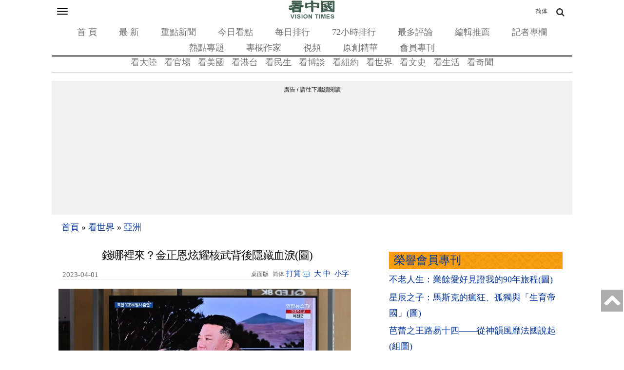

--- FILE ---
content_type: text/html;charset=UTF-8
request_url: https://m.secretchina.com/news/b5/2023/04/01/1032327.html
body_size: 28601
content:

 


<!DOCTYPE html PUBLIC "-//W3C//DTD XHTML 1.0 Strict//EN" "http://www.w3.org/TR/xhtml1/DTD/xhtml1-strict.dtd">
<html xmlns="http://www.w3.org/ 1999/xhtml">
<head>





<meta http-equiv="Content-Type" content="text/html; charset=utf-8" />
<link rel="profile" href="http://gmpg.org/xfn/11" />
<meta name="viewport" content="width=device-width, initial-scale=1.0, maximum-scale=5.0, user-scalable=yes" />

<title>錢哪裡來？金正恩炫耀核武背後隱藏血淚(圖) -朝鮮 - 中國 - COVID-19 -  - 亞洲  -  - 看中國網 - (移動版)</title>


<meta name="keywords" content="金正恩,朝鮮,核武,中國,COVID-19,亞洲,看中國">


<meta name="description" content="據消息人士披露，朝鮮國務委員長金正恩在指導核武器化工作之時強調，必須加快生產核武器。然而最近於中國境內的朝鮮貿易和對外服務機構就接到了“用錢來支援祖國之軍備產業”的這項指示。 (移動版)" />

<meta name="robots" content="index,follow">
<meta name="publisher" content="b5.secretchina.com 看中國網" />
<meta http-equiv="date" content="2023-04-01 12:28:14">


<link rel="canonical" href="https://www.secretchina.com/news/b5/2023/04/01/1032327.html"/>
<link rel="alternate" hreflang="zh-Hans" href="https://m.secretchina.com/news/gb/2023/04/01/1032327.html"/>

<link rel="amphtml" href="https://m.secretchina.com/news/b5/2023/04/01/amp1032327.html" />
    
<meta name="copyright" content="Copyright 2002-. secretchina . All Rights Reserved.">

 
<meta property="adtype" content="article" />

<meta property="og:locale" content="zh_TW" />

<meta property="og:type" content="article" />


<base href="https://m.secretchina.com/"  >

<meta property="og:title" content="錢哪裡來？金正恩炫耀核武背後隱藏血淚(圖)  -  亞洲  -   - (移動版)" />


<meta property="og:description" content="據消息人士披露，朝鮮國務委員長金正恩在指導核武器化工作之時強調，必須加快生產核武器。然而最近於中國境內的朝鮮貿易和對外服務機構就接到了“用錢來支援祖國之軍備產業”的這項指示。  (移動版)" />

<meta property="og:site_name" content="看中國" />
<meta property="og:url" 	content="https://m.secretchina.com/news/b5/2023/04/01/1032327.html" />
 	<meta property='og:image' 	content='http://img5.secretchina.com/pic/2023/3-28/p3306452a305262588-ssss.jpg' />
<meta http-equiv="last-modified" content="2023-04-01 12:28:14">
<meta property="article:published_time" content="2023-04-01 08:32:00" />
<meta property="article:modified_time" content="2023-04-01 12:28:14" />
<meta property="og:updated_time" content="2023-04-01 12:28:14" /> 

 <meta name="news_keywords" content="金正恩,朝鮮,核武,中國,COVID-19,亞洲,看中國" />

<meta property="article:publisher" content="https://www.facebook.com/KanZhongGuo.web/" />

<meta property="article:tag" content="金正恩,朝鮮,核武,中國,COVID-19,亞洲,看中國" />

<meta property="article:section" content="亞洲" />
 <meta name="twitter:card" content="summary" />
<meta name="twitter:site" content="@Kanzhongguo" />
<meta name="twitter:creator" content="@Kanzhongguo" />
<meta name="twitter:domain" content="b5.secretchina.com" />
<meta property="twitter:url" content="https://m.secretchina.com/news/b5/2023/04/01/1032327.html" />

<meta property="twitter:title" content="錢哪裡來？金正恩炫耀核武背後隱藏血淚(圖)  -  亞洲  -  - (移動版)" />


<meta property="twitter:description" content="據消息人士披露，朝鮮國務委員長金正恩在指導核武器化工作之時強調，必須加快生產核武器。然而最近於中國境內的朝鮮貿易和對外服務機構就接到了“用錢來支援祖國之軍備產業”的這項指示。  (移動版)" />

<meta property="twitter:image" content="http://img5.secretchina.com/pic/2023/3-28/p3306452a305262588-ssss.jpg" /> 
<meta name="twitter:image:src" content="http://img5.secretchina.com/pic/2023/3-28/p3306452a305262588-ssss.jpg"/>
<meta name="weibo: article:create_at" content="2023-04-01 08:32:00" />
<meta name="weibo: article:update_at" content="2023-04-01 12:28:14" /><link rel="alternate" type="application/atom+xml" title="看中国最新 New News secretchina.com RSS 2.0"  href="https://www.secretchina.com/news/b5/news.xml" />  
 <link rel="alternate" type="application/atom+xml" title="看中国最新 New News secretchina.com RSS 2.0"  href="https://www.secretchina.com/news/b5/news.xml" />  
  <link rel="alternate" type="application/atom+xml" title="看中国 secretchina.com RSS 2.0"  href="https://www.secretchina.com/news/b5/index.xml" />  
    <link type="text/css" rel="stylesheet" media="all" href="/css/mb15.css" />  
<link type="text/css" rel="stylesheet" media="all" 	href="/fontawesome/css/font-awesome.min.css" /> 

<LINK href="/favicon.ico" type=image/x-icon rel=icon>
<LINK href="/favicon.ico" type=image/x-icon rel="shortcut icon"> 
  

  
  
   

 
   
  
 



  
 
  
<!--  gg adsense auto -->     
    
 
  
  <script> 
   let globalup=9;
   </script>
<link rel="manifest" href="/manifestb5.json">
<meta name="theme-color" content="#007c57">
 

 

  
 
<script>
function gotootherln(ur) { 
		var an= confirm("第三方网站提示：您将离开看中國網站 （www.secretchina.com），“"+ur+"”是一个独立的第三方网站，尽管我们已经验证了从我们的网站到该第三方的链接的准确性，但是域名的所有权和网页内容是，“"+ur+"”的责任。 我们对，“"+ur+"”网站的内容，视图或隐私政策不负责。单击确定以转到第三方网站。谢谢。\nThird Party Disclaimer: You are leaving the website of Kanzhongguo Association Inc.（www.secretchina.com）. ，“"+ur+"” is an independent third-party website. Although we have verified the accuracy of this link from our website to this third party, the ownership of the domain names and content of the web pages is the responsibility of the third party. We are not responsible for the content, views, or privacy policies of the third party site. Click OK to proceed to the third-party website. Thank you.");
		if (an == true) {
			window.location.href =ur;
		}
	 
	} 
	 
 
</script>

<!-- Google tag (gtag.js) -->
<script async src="https://www.googletagmanager.com/gtag/js?id=G-REM371LJ0Y"></script>
<script>
  window.dataLayer = window.dataLayer || [];
  function gtag(){dataLayer.push(arguments);}
  gtag('js', new Date());

  gtag('config', 'G-REM371LJ0Y');
</script>

	    <style type="text/css">
   .video-thumbnail {
  position: relative;
  display: inline-block;
  cursor: pointer;
  margin: 0px;
}
.video-thumbnail:before {
  position: absolute;
  top: 85%;
  left: 85%;
  transform: translate(-85%, -85%);
  -webkit-transform: translate(-85%, -85%);
  content: "\f01d";
  font-family: FontAwesome;
  font-size: 20px;
  color: #fff;
  opacity: .8;
  text-shadow: 0px 0px 5px rgba(0, 0, 0, 0.5);
}
.video-thumbnail:hover:before {
  color: #eee;
}
    </style>
    
   
      

 <script>
 function killErrors() {
           return true;
        }
        window.onerror = killErrors;
        </script>
   <!-- Global site tag (gtag.js) - Google Ads: 940314145 --> 
   <script async src="https://www.googletagmanager.com/gtag/js?id=AW-940314145"></script>
     <script> 
    window.dataLayer = window.dataLayer || []; 
    function gtag(){
    	dataLayer.push(arguments);
    } 
    gtag('js', new Date()); 
    gtag('config', 'AW-940314145'); 
    </script> 
</head>

<body
	class="not-front not-logged-in page-node node-type-story one-sidebar sidebar-right">
	<a name='top'></a>
	<div class="hide">
		<p>
			<a href="#content" style="display:none;">content</a>
		</p>
	</div>
	 
	
	<!--.none-->
	<div id="main">
		<!-- this encompasses the entire Web site -->
		<div id="header">
			<header>
			<div class="container">
				<div id="nav-featured" class="nav">
			<a	id='bsbarlink' href="javascript: showbar();">	<button class="navbar-toggle" type="button" data-toggle="collapse"
						data-target="#bs-navbar" aria-controls="bs-navbar"
						aria-expanded="true" >
						<span class="sr-only">Toggle navigation</span> <span
							class="icon-bar"></span> <span class="icon-bar"></span> <span
							class="icon-bar"></span>
					</button></a>
	 

					<span class="logo"> <a href="/news/b5/index.html" title="首頁" rel="home"> <img
							src="/images/logo2019.png" alt="首頁" height="40" width="100" >
					</a>
					
					</span> 
					<a class="search-bar-toggle2" href="/news/gb/index.html" style="position: absolute;
  top: 0;font-size:12px;
  right: 0;
  color: #333333;
  line-height: 20px;
  padding-bottom: 0;
  padding-top: 0;
  float: right;
  padding: 8px 30px;
  margin-top: 4px;
  margin-right: 20px;
  margin-bottom: 8px;
  border: 1px solid transparent;
  border-radius: 4px;
}">简体</a>
<a class="search-bar-toggle" href="javascript: showsbar();void(0);"><i class="fa fa-search headericon-header-search"></i></a>


					<nav>
					<ul class="">
						<li class="menu-579 first"><a href="/news/b5/index.html">首 頁</a></li>
						<li class="menu-14611"><a href="/news/b5/news.html">最 新</a></li>
						<li class="menu-14612"><a href="/news/b5/phot.html">重點新聞</a></li>
						<li class="menu-14612"><a href="/news/b5/ptopic.html">今日看點</a></li>
						<li class="menu-14612"><a href="/news/b5/precent.html">每日排行</a></li>
						<li class="menu-14613"><a href="/news/b5/precent3.html">72小時排行</a></li>
						<li class="menu-14614"><a href="/news/b5/preply7.html">最多評論</a></li>
						<li class="menu-14616"><a href="/news/b5/precommend.html">編輯推薦</a></li>
						<li class="menu-14616"><a href="/news/b5/preporter.html">記者專欄</a></li> 
						<li class="menu-14615"><a href="/news/b5/phottopics.html">熱點專題</a></li>
						<li class="menu-14615"><a href="/news/b5/pauthor.html">專欄作家</a></li>
						<li class="menu-12221"><a href="https://www.ganjing.com/zh-TW/channel/1eiqjdnq7goOxWkCG46DBd41d1gt0c">視頻</a></li>
						<li class="menu-14947  "><a href="/news/b5/pessence.html">原創精華</a></li>
					 <li class="menu-14615" last><a href="/news/b5/pmembertxt.html">會員專刊</a></li>
						
					</ul>
					</nav>

					<div id="search-bar" style="display: none">
						<form action="//msearch.secretchina.com/news/b5/search" method="get">
							<input type="text" name="q" size="20" id="q"
								placeholder="搜索">
							<button class="fa fa-search headericon-header-search search-icon" type="submit"></button>

						</form>
					</div>

				</div>
				<!--#nav-featured-->
				<div id="nav-primary" class="nav">
					<nav>

					<ul class="navmenu primary-links">
						<li class="menu-580 first"><a href="/news/b5/p1.html">看大陸</a></li> 
						<li class="menu-581"><a href="/news/b5/p2.html">看官場</a></li>
						<li class="menu-581"><a href="/news/b5/p20037.html">看美國</a></li> 
						<li class="menu-581"><a href="/news/b5/p20036.html">看港台</a></li>  
						<li class="menu-582"><a href="/news/b5/p3.html">看民生</a></li>
						<li class="menu-583"><a href="/news/b5/p4.html" >看博談</a></li>
						<li class="menu-581"><a href="/news/b5/p20134.html"  >看紐約</a></li>
						<li class="menu-588"><a href="/news/b5/p9.html">看世界</a></li>
						<li class="menu-585"><a href="/news/b5/p6.html">看文史</a></li>
						<li class="menu-587"><a href="/news/b5/p8.html">看生活</a></li>
						<li class="menu-589"><a href="/news/b5/p10.html">看奇聞</a></li> 

					</ul>
					</nav>
				</div>
				<!--#nav-primary-->

				<nav id="bs-navbar" class="navbar-collapse collapse in"
					aria-expanded="true" style="display:none;">
				<div
					style="width: 50%; padding: 5px 0; font-weight: bold; margin: 0 10px;">栏目</div>
				<ul class="navmenu primary-links">
						<li class="menu-580 first"><a href="/news/b5/p1.html">看大陸</a></li> 
						<li class="menu-581"><a href="/news/b5/p2.html">看官場</a></li>
						<li class="menu-581"><a href="/news/b5/p20037.html">看美國</a></li> 
						<li class="menu-581"><a href="/news/b5/p20036.html">看港台</a></li>  
						<li class="menu-582"><a href="/news/b5/p3.html">看民生</a></li>
						<li class="menu-583"><a href="/news/b5/p4.html" >看博談</a></li>
						<li class="menu-581"><a href="/news/b5/p20134.html"  >看紐約</a></li>
						<li class="menu-588"><a href="/news/b5/p9.html">看世界</a></li>
						<li class="menu-585"><a href="/news/b5/p6.html">看文史</a></li>
						<li class="menu-587"><a href="/news/b5/p8.html">看生活</a></li>
						<li class="menu-589"><a href="/news/b5/p10.html">看奇聞</a></li> 

				</ul>
				<div class="clear"></div>
				<div
					style="width: 50%; padding: 5px 0; font-weight: bold; margin: 0 10px;"> &nbsp&nbsp&nbsp&nbsp分类</div>
				<ul class="navmenu features-menu">
						<li class="menu-579 first"><a href="/news/b5/index.html">首 頁</a></li>
						<li class="menu-14611"><a href="/news/b5/news.html">最 新</a></li>
						<li class="menu-14612"><a href="/news/b5/phot.html">重點新聞</a></li>
						<li class="menu-14612"><a href="/news/b5/ptopic.html">今日看點</a></li>
						<li class="menu-14612"><a href="/news/b5/precent.html">每日排行</a></li>
						<li class="menu-14613"><a href="/news/b5/precent3.html">72小時排行</a></li>
						<li class="menu-14614"><a href="/news/b5/preply7.html">最多評論</a></li>
						<li class="menu-14616"><a href="/news/b5/precommend.html">編輯推薦</a></li>
						<li class="menu-14616"><a href="/news/b5/preporter.html">記者專欄</a></li> 
						<li class="menu-14615"><a href="/news/b5/phottopics.html">熱點專題</a></li>
						<li class="menu-14615"><a href="/news/b5/pauthor.html">專欄作家</a></li>
						<li class="menu-12221"><a href="/news/b5/pvideoall.html">視頻</a></li>
						<li class="menu-14947  "><a href="/news/b5/pessence.html">原創精華</a></li>
				       <li class="menu-14615"  ><a href="/news/b5/pmembertxt.html">會員專刊</a></li>
						<li class="menu-14615" last> </li>
	
				</ul>
				<div class="clear"></div>
				
				 
				
				
				
				<div
					style="width: 100%; border-top: 1px solid #ccc; padding: 5px 0; font-weight: bold;"></div>
				<div class="settings">
					<div class="setting" 	style="display: none">
						<div class="title">
							无限分頁:<span class="tooltip-top"
								data-tooltip="无限分頁功能可以在不刷新頁面的情况下加载下一頁的内容。调整后需要重新加载頁面才能生效生效。"><span
								class="help fa fa-question-circle"></span></span>
						</div>
						<div class="endless-mode endless-mode-disable option">
							<a href="javascript:;">禁用</a>
						</div>
					</div>
					
					  <div class="setting" >
						<div class="title" ><b>桌面版:</b></div>
						<div   class="endless-mode endless-mode-disable option">
							<a href="javascript:gotopc('https://www.secretchina.com/news/b5/index.html')">桌面版</a>
							 
							<a href="https://pdf.secretchina.com/">電子報</a>
							  
						</div>
					 </div>
					 
					<div class="setting" >
						<div class="title">語言:</div>
						<div   class="endless-mode endless-mode-disable option">
															
										<li  class="leaf first">	<a href="//m.secretchina.com">简体字</a></li>
								<li class="leaf " target="_blank"   onclick="window.open('http://www.visiontimes.com')"  >English</li>
							<!-- 	<li  class="leaf " target="_blank"    onclick="gotootherln('http://es-visiontimes.com/')">Español</li> 
								<li  class="leaf " target="_blank"    onclick="gotootherln('http://www.visiontimes.de')">Deutsch</li> 
						 -->		<li  class="leaf " target="_blank"    onclick="gotootherln('https://www.visiontimes.fr')">Français</li> 
								<li  class="leaf " target="_blank"   onclick="gotootherln('http://www.trithucvn.net/')" >Tiếng Việt</li> 
								<li  class="leaf " target="_blank"   onclick="gotootherln('http://visiontimesjp.com')" >日本語</li> 
						</div>
					 </div>
					<div class="setting last">
						<div class="title">夜間模式:</div>
						<div id='ng' class="night-mode night-mode-enable option">
							<a href="javascript:clickng();"><span id='ngtxt'>啓用</span></a>
						</div>
					</div>
				</div>
				</nav>
				<div class="clear"></div>
	
			<div style="padding-top:5px;"> </div>
			 
 			

			</div>
			<!--.container--> </header>
		</div>
		 

		<!--#header-->

		<div class="container">
 


			<div id="breadcrumb">
				<div class="breadcrumb">
					<a href="/news/b5/index.html">首頁</a> 
						
                  <span> » </span> <a 	href='/news/b5/p9.html'>看世界</a>

                 <span> » </span> <a 	href='/news/b5/p50.html'>亞洲</a>

                 
					
				</div>
			</div>
			<div id="content"  >
				<div class="post-single">
					<h1 class="title" style="background-image:url();" id="page-title" itemprop="headline">錢哪裡來？金正恩炫耀核武背後隱藏血淚(圖)</h1>
					
					<div class="post-content">
						<div id="node-614239" class="node clear-block">

							<article>

							<div class="meta">
								 
						
							 
									
							 	
							 	
									<span class="time"  style='width:96px' itemprop="articleSection">&nbsp;2023-04-01 08:32
				     	</span> 
				     		
								
							 
								<span class="contentbar">
							<a href="javascript:gotopc('https://www.secretchina.com/news/b5/2023/04/01/1032327.html')"  > 
									<i>桌面版</i></a>
									<a	href="/news/gb/2023/04/01/1032327.html"> 
									<i>简体</i></a>
								<a href=https://m.secretchina.com/news/b5/2018/10/19/873868.html target='_blank'   >打賞</a>
												
								 <a  href=/news/b5/2023/04/01/1032327.html#comments   > <i
										class="count"> </i><span style='display:none;'>2</span> 
								</a>
								<div class="noPrint" style="float: right;">
									&nbsp;<a onclick="App.changeFontSize('bb');return false;" href="#">大</a>&nbsp;<a
										onclick="App.changeFontSize('b');return false;" href="#">中</a>&nbsp; <a
										onclick="App.changeFontSize('s');return false;" href="#" class="textLink">小字</a>
								</div>
								
								</span>
							</div>

							<div class="post-content"   itemprop="articleBody" >
							
							
							 
							<p style="text-align:center"><img alt="3月17日，韓國電視新聞播放金正恩視察試射Hwasong-17洲際彈道導彈(ICBM)的照片。" src="//img5.secretchina.com/pic/2023/3-28/p3306452a305262588-ss.jpg" style="height:337px; width:600px" /><br />
3月17日，韓國電視新聞播放金正恩視察試射Hwasong-17洲際彈道導彈(ICBM)的照片。(圖片來源:JUNG YEON-JE/AFP via Getty Images) 
						
				   				 </p> 
			   				
			   				
			   				
			   				
			   					
						
			   					
			   						
			   						
								
								
						 
							

<p>【看中国2023年3月31日讯】近來<strong>朝鮮</strong>頻頻試射飛彈，讓外界再度關注其經費來源。據消息人士披露，朝鮮國務委員長<a href=https://m.secretchina.com/news/b5/tag/金正恩   target='_blank'>金正恩</a>在指導核武器化工作之時強調，必須加快生產<strong>核武</strong>器。最近於中國境內的朝鮮貿易和對外服務機構就接到了“用錢來支援祖國之軍備產業”的這項指示。 
						
				   				 </p> 
			   				
			   				
			   				
			   				
			   					
						
			   					
			   						
			   						
								
								
						 
							

<p>3月30日，據DailyNK在中國當地的消息人士透露，<a href=https://m.secretchina.com/news/b5/tag/朝鮮   target='_blank'>朝鮮</a>對在中國的貿易代表部與服務及生產工作人員們表示，當祖國在艱難的時候，貿易領域幹部及對外服務領域的工作人員，哪怕要少睡和少吃也要籌集出忠誠的軍備資金，來為祖國之軍備產業做出貢獻，使得朝鮮幹部們到處借錢。 
						
				   				 </p> 
			   				
			   				
			   				
			   				
			   					
						
			   					
			   						
			   						
								
								
						 
							

<p>據消息人士指出，朝鮮表示：「為了快速飛躍發展軍備產業，而建設成一個誰都不敢侵犯之核強國，那麼應懷著為物質技術基礎來做出貢獻之覺悟。」所以要求無條件來完成忠誠之軍備資金上交任務。 
						
				   				 </p> 
			   				
			   				 
						
							  							 
  				<div id="kzgad1" style="max-width: 300px; display: none; text-align: center; margin: 0 auto; overflow: hidden;">
	  				<center>
						   <a href="https://www.naturenergy.us/" target=_blank><img src='//img6.secretchina.com/pic/2025/7-29/p3676411a560438137.jpg' width=300px></img></a>
					</center>		    
				</div>		    
  		
  		
  				<div id="kzgad2" style="max-width: 300px; display: none; text-align: center; margin: 0 auto; overflow: hidden;">
	  				<center>
						   <a href="https://naturexcels.com/language/zh/" target=_blank><img src='//img6.secretchina.com/pic/2024/11-2/p3556881a508884777.jpg' width=300px></img></a>
					</center>		    
				</div>		
					
  				<div id="kzgad3" style="max-width: 300px; display: none; text-align: center; margin: 0 auto; overflow: hidden;">
	  				<center>
						   <a href="https://naturexcels.com/language/zh/" target=_blank><img src='//img6.secretchina.com/bigpic/2024/11-4/p3557701a911506510.jpg' width=300px></img></a>
					</center>		    
				</div>	
				    
				   
					   
					<script>
    // 随机选择一个ID显示
    function showRandomDiv() {
        const ids = ['kzgad1', 'kzgad2', 'kzgad3' ];
        const randomId = ids[Math.floor(Math.random() * 3)];
        
        // 将选定的ID的div显示出来
        document.getElementById(randomId).style.display = 'block';
    }

    // 调用函数以随机显示一个div
    showRandomDiv();
</script>


															
									
			   				
			   				
			   				
			   					
						
			   					
			   						
			   						
								
								
						 
							

<p>太陽節（4月15日，也是金日成生日）已經臨近，致使朝鮮緊急要求必須完成忠誠的軍備資金上交之任務，且督促一絲不苟地保障這次任務量，甚至還要求對外要徹底保密。 
						
				   				 </p> 
			   				
			   				
			   				
			   				
			   					
						
			   					
			   						
			   						
								
								
						 
							

<p>據消息人士說，<a href=https://m.secretchina.com/news/b5/tag/中國   target='_blank'>中國</a>當地之朝鮮貿易代表部幹部及現場負責人們，在跟中方交易夥伴與朋友借錢之時，說明了必須上交忠誠的軍備資金，而讓朝鮮政府下達指示之消息傳開來了。 
						
				   				 </p> 
			   				
			   				
			   				
			   				 
			   			 
			   					
			   					
						
			   					
			   						
			   						
								
								
						 
							

<p>朝鮮貿易代表部幹部或者現場負責人們，他們對中方交易夥伴或者朋友稱，若在祖國處於危機而要求匯錢過去的時候不上交，那麼平時做得再好亦沒有用。希望能夠借點錢，今後將會加利息還給您。 
						
				   				 </p> 
			   				
			   				
			   				
			   				
			   					
						
			   					
			   						
			   						
								
								
						 
							

<p>朝鮮工作人員們借錢之時都希望可以換成美元，也有幹部說直接轉帳至指定帳戶。 
						
				   				 </p> 
			   				
			   				
			   				
			   				
			   					
						
			   					
			   						
			   						
								
								
						 
							

<p>消息人士透露，朝鮮貿易工作人員們說，軍備資金捐款最低的額度為每人2000元人民幣。他們私下歎氣說，祖國突然下達了召喚的指示，也讓我們成了欠債的人、詐騙犯。 
						
				   				 </p> 
			   				
			   				
			   				
			   				
			   					
						
			   					
			   						
			   						
								
								
						 
							

<p>雖然中國的交易夥伴及朋友們對於朝鮮工作人員皆懷著惻隱之心，可是卻拒絕借錢給朝鮮工作人員。因為他們說，這樣籌錢已經不是一兩次了，而且朝鮮當局這樣做不都是用於生產<a href=https://m.secretchina.com/news/b5/tag/核武   target='_blank'>核武</a>器上嗎？ 
						
				   				 </p> 
			   				
			   				
			   				
			   				
			   					
						
			   					
			   						
			   						
								
								
						 
							

<h2><strong>金正恩的錢哪裡來？背後血淚令人氣憤</strong></h2>

<p>2021年10月26日，中國的對朝消息人士向DailyNK透露，朝鮮勞工一般工作至晚上10點到12點，其月薪為2800元至3200元人民幣。其中有一家公司每月僅提供50元人民幣的生活費，其他的皆作為黨資金沒收了。<br />
<br />
朝鮮從過去開始自月薪中收取部分的費用，以作為忠誠資金，但<a href=https://m.secretchina.com/news/b5/tag/COVID-19   target='_blank'>COVID-19</a>之後就連提供給工人之餐飲費，也被收走了。由於訂貨量的減少，導致無法完成忠誠資金目標額，而採取這種措施。<br />
<br />
有部分在華朝鮮工人，他們在淩晨4至6點就上班，也就是每天工作長達16小時以上，其勞動強度非常大，真正是名副其實的「血汗工廠」。<br />
<br />
最近剝削著工人工資約高達98%。亦即在高強度與超長時間勞動之情況下，還拿不到工資的一半，而且生活在像奴隸一樣的環境之中。<br />
<br />
在此種情形之下，滯留於中國國內的朝鮮工人們都非常大的不滿，但啞巴吃黃連也只能上交金錢。 
						
				   				 </p> 
			   				
			   				
			   				
			   				
			   					
						
			   					
			   						
			   						
								
								
						 
							

<h2><strong>替金正恩賺錢送命</strong></h2>

<p>中(共)國政府自放寬COVID-19防疫措施以來，其國內確診者劇增，同時滯留於中國國內的朝鮮百姓疑似患者亦不斷增加。據消息人士透露，派至中國的一些朝鮮勞工及朝鮮外務省的高層幹部於最近罹患COVID-19疑似症後死亡。 
						
				   				 </p> 
			   				
			   				
			   				
			   				
			   					
						
			   					
			   						
			   						 
			   					 
								
								
								
						 
							

<p>1月20日，根據中國的消息人士表示，在本月有10名滯留於遼寧省與吉林省等中國東北地區的朝鮮勞工們，出現了COVID-19疑似症後死亡。 
						
				   				 </p> 
			   				
			   				
			   				
			   				
			   					
						
			   					
			   						
			   						
								
								
						 
							

<p>消息人士說，由於工人們沒能至醫院接受治療，甚至連退燒藥與鎮痛藥等藥品也不足，在此情況下只能硬挺，使得在最近一兩周內出現了多位感染者死亡事件。 
						
				   				 </p> 
			   				
			   				
			   				
			   				
			   					
						
			   					
			   						
			   						
								
								
						 
							

<p>2022年12月，朝鮮召開了朝鮮勞動黨中央委員會第八屆第六次全員會議，之後就開始履行年初計畫，必須完成黨資金任務的貿易代表們，每週皆至領事館一兩次進行工作計畫報告或者上交資金等，而照常處理業務。 
						
				   				 </p> 
			   				
			   				
			   				
			   				
			   					
						
			   					
			   						
			   						
								
								
						 
							

<p>消息人士稱，在中國因為COVID-19去世的人增加，可是朝鮮並不在意。所有的機構與公司都不受疫情的影響正常運作，並沒有加強管控等採取特別的措施。 
						
				   				 </p> 
			   				
			   				
			   				
			   				
			   					
						
			   					
			   						
			   						
								
								
						 
							

<p>消息人士說，中國的COVID-19死亡的人數快速增加，而讓各地火葬場在1月份的預約，已經皆排滿了。使得於上個月去世的朝鮮貿易人員之遺體，也可能到2月才能夠火化。因為COVID-19感染過於迅猛，使得來到中國的朝鮮人，也束手無策了。 
						
			   				
			   				
			   				
			   					
						
			   					
			   						
			   						
								
								
						
							
							
							
								
									<script>
 									var nofee=0;
								
									</script> 
								

							
							
							
							
							<div id="story_source">
							 	  <span style="max-width: 218px;height:32px;overflow:hidden;"> 
							 	 
									
									 
									
								</span> 
								
								
								
								  
								  責任編輯： 王君       
								
								 
							 	
								
								
							 	
					  
						  --版權所有，任何形式轉載需看中國授權許可。 <span style="color:red">嚴禁建立鏡像網站。</span>
						
						
			 <div style="padding: 15px 0 15px 0; ">
 
				<a href=https://m.secretchina.com/news/b5/2018/10/19/873868.html target='_blank' style="color:#111;"> 歡迎給您喜歡的作者捐助。您的愛心鼓勵就是對我們媒體的耕耘。</a>
				<b>   <a href=https://m.secretchina.com/news/b5/2018/10/19/873868.html target='_blank'   style="color:blue;"> 
<img src="/images/kzgsdna.jpg" width="50px" alt="打賞" style="margin:  0px  0px -10px  0px;"></a>
				</b>
	 
	 <center   style="display:none;">
	  <a target="_blank" title="善举如烛《看中国》与您相约(图)" href="/kzgd/index.html"><img src="//img5.secretchina.com/pic/2024/7-7/p3512061a940287834.jpg" width=238px alt='善举如烛《看中国》与您相约(图)'></a>
				
				</center>
	 			</div>	
	 			
								
								<div class="article_reprint"  style='margin-bottom:5px;' >本文短網址：<input type="text" value="http://m.kzg.io/b54KYR" name="lname" onclick="javascript:this.focus();this.select();" onmouseover="javascript:this.focus();this.select();"></div>
		
		
		

			
		
				 				 
							
							 <!--  rec bg -->


					<div id="vecmain0" style="display: none;    border-top: 1px dotted #ccc;" class="block block-views">
						<h2 style="background-image: url(/css/bg.png);    padding: 2px 0 2px 10px;">
							<a href="javascript:vecallv();">相似文章：</a> <a
								href="javascript:vecallv();"
								style="float: right; font-size: =-1">換一批 &nbsp; <!--   <img src="/images/rp.png" alt="replace">  --></a>
						</h2>
						<div class="content"  style=' border-top: 1px dotted #ccc;'>
							<div
								class="view view-popular view-id-popular view-display-id-block_3 view-dom-id-3">
								<div class="view-content">
									<div class="item-list">
										<ul id='vecdata0'>


										</ul>
									</div>
								</div>
								<div class="more-link" style="display: none;">
									<a href="javascript:vecallv();">換一批 &nbsp; <!--   <img src="/images/rp.png" alt="replace">  --></a>
								</div>
							</div>
						</div>
					</div>




					<div id="recmain1" style="display: none;    border-top: 1px dotted #ccc;" class="block block-views">
						<h2 style="background-image: url(/css/bg.png);    padding: 2px 0 2px 10px;">
							<a href="javascript:recallv();">讀者推薦：</a> <a
								href="javascript:recallv();"
								style="float: right; font-size: =-1">換一批 &nbsp; <!--   <img src="/images/rp.png" alt="replace">  --></a>

						</h2>
						<div class="content"  style=' border-top: 1px dotted #ccc;'>
							<div
								class="view view-popular view-id-popular view-display-id-block_3 view-dom-id-3">
								<div class="view-content">
									<div class="item-list">
										<ul id='recdata1'>


										</ul>
									</div>
								</div>
								<div class="more-link" style="display: none;">
									<a href="javascript:recallv();">換一批 &nbsp; <!--   <img src="/images/rp.png" alt="replace">  --></a>
								</div>
							</div>
						</div>
					</div>



					<div id="i2main2" style="display: none;    border-top: 1px dotted #ccc;" class="block block-views">
						<h2 style="background-image: url(/css/bg.png);    padding: 2px 0 2px 10px;">
							<a href="javascript:i2callv();">读者喜欢：</a> <a
								href="javascript:i2callv();"
								style="float: right; font-size: =-1">換一批 &nbsp; <!--   <img src="/images/rp.png" alt="replace">  --></a>

						</h2>
						<div class="content"  style=' border-top: 1px dotted #ccc;'>
							<div
								class="view view-popular view-id-popular view-display-id-block_3 view-dom-id-3">
								<div class="view-content">
									<div class="item-list">
										<ul id='i2data2'>


										</ul>
									</div>
								</div>
								<div class="more-link" style="display: none;">
									<a href="javascript:i2callv();">換一批 &nbsp; <!--   <img src="/images/rp.png" alt="replace">  --></a>
								</div>
							</div>
						</div>
					</div>




  

					
					<!-- rec end  -->	 
								 
								 
								 
								 
								 
			 			<!-- club bg -->
	 	 								
										
			<div   class="block block-views" id=mb202001  style="display:none;">
					<center>	
		<a target='_blank'   href="/kzgd/subscribe.html"  title="加入看中國會員" >
		<img style="display: inline;width:300px;" src="/kzgd/ad/kzgmembership_20210704-300x250.gif"  alt='會員'></a>

</center>
 			</div> 
  

			<center>	
 <div id=loginads  style="display:none;">
<a href="https://account.secretchina.com/login.php?code=b5"  title="看中國會員登陸"  class="user_logintxt" >    
    <div id="notification-box"  class="notification-box" style="display:none;">
        <span class="notification-count">1</span>
        <div class="notification-bell">
          <span class="bell-top"></span>
          <span class="bell-middle"></span>
          <span class="bell-bottom"></span>
          <span class="bell-rad"></span>
        </div>
    </div>
	<div class="digest_notification"> 
		  新一期特刊已經發表<br>請榮譽會員登陸下載 
  	</div> 
  
</a>
</div> 
 

			</center>	
 
 <center>
	<div class="user_name_ribbon" id=loginok style="display:none;">
		<div class="user_name" id="showuname">
			 <a href=https://account.secretchina.com/login.php  title="看中國會員登陸" target=_block id="user_namelink">
			 <center><span  id=showunamespan>會員</span></center>
			  
  		 </a> 
  	    <div id="notification-box2"  class="notification-box" style="display:none;" onclick=" document.location.href='https://account.secretchina.com/login.php';">
        <span class="notification-count">1</span>
        <div class="notification-bell">
          <span class="bell-top"></span>
          <span class="bell-middle"></span>
          <span class="bell-bottom"></span>
          <span class="bell-rad"></span>
        </div>
    </div>
	<div class="digest_notification" onclick=" document.location.href='https://account.secretchina.com/login.php';"> 
		  新一期特刊已經發表<br>請榮譽會員登陸下載 
  	</div> 
  	
	    </div>
	    
	    
	</div>
</center>
 		 
					 </div>
								
			
								<p  style='margin-bottom:10px;' id=txtendads> 
								<div   ><hr width=100% style='border-top: 1px dashed  ;'></p><p  id=txtendads2>【誠徵榮譽會員】溪流能夠匯成大海，小善可以成就大愛。我們向全球華人誠意徵集萬名<a href=/kzgd/subscribe.html  >榮譽會員</a>：每位<a href=/kzgd/subscribe.html  >榮譽會員</a>每年只需支付一份訂閱費用，成為《看中國》網站的<a href=/kzgd/subscribe.html  >榮譽會員</a>，就可以助力我們突破審查與封鎖，向至少10000位中國大陸同胞奉上獨立真實的關鍵資訊， 在危難時刻向他們發出預警，救他們於大瘟疫與其它社會危難之中。
							 </div>
							</p>
			   
							
			 				    
							</div>
							<!--.post-content--> 
							</article>

							<div id="social-bar"  >
								<span class="title">分享到:</span>
								<ul class="list-social">
							  
									<li><a
										href="https://www.facebook.com/sharer/sharer.php?u=https://m.secretchina.com/news/b5/2023/04/01/1032327.html"
										 rel="nofollow"><i
											class="facebook fa fa-facebook"></i></a></li>
										 
									<li><a
										href="https://twitter.com/share?url=https://m.secretchina.com/news/b5/2023/04/01/1032327.html&amp;text=錢哪裡來金正恩炫耀核武背後隱藏血淚(圖)"
										 rel="nofollow"><i
											class="twitter fa fa-twitter"></i></a></li>
 												<li><a
										style="cursor:pointer;"   href="#"
										onclick="App.showQRCodeb5('http://chart.apis.google.com/chart?chs=200x200&amp;cht=qr&amp;chld=L|0&amp;chl=http://m.kzg.io/b54KYR?module=qrcode');return false;"
										 rel="nofollow">QRCode</a></li>
											
									  
										<li style="display:none;" class="fb-like" data-href="https://www.facebook.com/KanZhongGuo.web/" data-layout="button" data-action="like" data-size="small" data-show-faces="false" data-share="false"></li>
				
											<li>  
											<div class="line-it-button" data-lang="zh_Hant" data-type="share-b" data-url="http://kzg.io/b54KYR" style="display: none;"></div>
											 <script src="https://d.line-scdn.net/r/web/social-plugin/js/thirdparty/loader.min.js" async="async" defer="defer"></script>
										    </li>		
																				  <li>  
										    <div class="line-it-button" data-lang="zh_Hant" data-type="like" data-url="http://kzg.io/b54KYR" data-share="true" style="display: none;"></div>
 											<script src="https://d.line-scdn.net/r/web/social-plugin/js/thirdparty/loader.min.js" async="async" defer="defer"></script>
 											</li>
											
								</ul>
							</div>


							<div id="post-meta">

								<div class="terms terms-inline">
									<ul class="links inline"> 
									 
							 <div class="story_source_wrap">
							<div id="story_source" style="display:none;">
							 	 
								  
								  責任編輯： 王君       
								
								 
							 	
								
								
						  
								</div>
									
								
								<br>
								<ul class="links inline"   ><li >關鍵字搜索：</li><li class="body">
	    
               <a href="//msearch.secretchina.com/news/b5/tag/%E9%87%91%E6%AD%A3%E6%81%A9" 	><strong>金正恩</strong></a>
                     
               <a href="//msearch.secretchina.com/news/b5/tag/%E6%9C%9D%E9%AE%AE" 	><strong>朝鮮</strong></a>
                     
               <a href="//msearch.secretchina.com/news/b5/tag/%E6%A0%B8%E6%AD%A6" 	><strong>核武</strong></a>
                     
               <a href="//msearch.secretchina.com/news/b5/tag/%E4%B8%AD%E5%9C%8B" 	><strong>中國</strong></a>
                     
               <a href="//msearch.secretchina.com/news/b5/tag/COVID-19" 	><strong>COVID-19</strong></a>
                       	</li> 
                    <!-- 
									<li class="print_html first last"><a href="/news/b5/2023/04/01/1032327p.html"
										title="Display a printer-friendly version of this page."
										class="print-page" rel="nofollow"><img
											src="/images/print_icon.gif" alt="打印文章" title="打印文章"
											width="16" height="16" class="print-icon print-icon-margin" />打印文章</a></li>
						 -->					
								</ul> 
									</div>
									</ul>
							</div></div>
							<!--#post-meta-->

						</div>
						<!-- #node-## -->
							<div id="expression" >
									<div>
										<p>看完那這篇文章覺得</p>
										<ul class="yom-sentiment-menu clearfix"   style="display: inline-block;">
											<li class="informative first"><label for="informative"><a
													id='ex1' alt="給力" href="javascript:void(0);"
													style="width: 75px"
													onclick="express('1', 1032327); return false"><span>
													</span>
													<div>給力</div></a><span class='tickets'>0票</span></label></li>
											<li class="warm"><label for="warm"><a id='ex2'
													alt="感人" href="javascript:void(0);" style="width: 75px"
													onclick="express('2', 1032327); return false"><span>
													</span>
													<div>感人</div></a><span class='tickets'>0票</span></label></li>
										 
											<li class="odd"><label for="odd"><a id='ex4'
													alt="超扯" href="javascript:void(0);" style="width: 75px"
													onclick="express('4', 1032327); return false"><span>
													</span>
													<div>雷人</div></a><span class='tickets'>0票</span></label></li>
										 
											<li class="angry last"><label for="angry"><a
													id='ex8' alt="憤怒" href="javascript:void(0);"
													style="width: 75px"
													onclick="express('8', 1032327); return false"><span>
													</span>
													<div>憤怒</div></a><span class='tickets'>0票</span></label></li>
										</ul>
									</div>

							 </div>
							 
							 
							 
							 
							 
							 
							 
  <div id="block-block-68" class="block block-block"  >
									<div class="content">
									<!-- ads  -->
									</div>
								</div>
								 
								 
								 
								 
						  <!-- bg c -->
							<div id="comments_above_ads"  ></div>
						<div class="block" style="width: 100%; margin-top: 5px;">
							<div class="globalFeedback">
								<div class="success" style="display: none;">
									<ul>
										<li class="feedbackPanelINFO">新增評論成功</li>
									</ul>
								</div>
								<div class="error" style="display: none;">
									<ul>
										<li class="feedbackPanelERROR">新增評論失败</li>
									</ul>
								</div>
							</div>
							
							<h2 class="title"   style='background-image: url(/css/bg.png);    padding: 2px 0 2px 10px;  '>評論</h2>
						<!-- bg c0 -->
	<a name=#comments></a>
							<div id="comments"  >
								<div id="commentArea"  >
									<div id="commentFormBlock">
										<div>
											<form id="comment-form" class="comment-form" method="post"
												accept-charset="UTF-8" action="/news/b5/comment/reply">
												<div class="commentBlock">
													<div id="edit-name-wrapper" class="form-item">
														<label for="edit-name">昵称：<span title="此项必填。"
															class="form-required">*</span></label> <input type="text"
															class="form-text required" value="" size="30"
															id="edit-name" name="name" maxlength="60">  <label
															class="comment_count" id="j_comment_Count"> 已有 <span
																class="f_red">0</span> 条評論，共 <span class="f_red">0</span>
																人参与
														</label> <textarea class="form-textarea required"
																id="edit-comment" name="comment" rows="4" cols="60"></textarea>
															<div class="captcha_wrap" style="display: none">
																<div style="margin: 5px 0">
																	<a href="/captcha" id="renew_captcha"
																		 rel="nofollow" onclick="return App.renewContent(this);"></a>(看不见请点击“验证码”刷新)
																</div>
																请输入上面看到的数字：<input id="captcha" type="text"
																	name="captcha" style="margin: 5px 0" />
															</div> <input type="hidden" class="nid" value="1032327"
															name="nid"> <input type="hidden" class="pid"
																value="0" name="pid"> <input type="hidden"
																	class="thread" value="" name="thread">
																		<div class="post-button-wrapper">
																			<div style="float: left;">
																				<p
																					style="color: #E0001B; line-height: 25px; font-size: 14px;">
																				暢所欲言，各抒己見，理性交流，拒絕謾罵。
																				</p>
																			</div>
																			<input type="submit" class="form-submit" value="发表評論"
																				id="edit-submit" name="op">
																		</div>
																		<div class="ajax-loading" style="display: none;"></div>
													</div>
												</div>
											</form>
										</div>
									<!-- 	<div class="description">畅所欲言，各抒己见，理性交流，拒绝谩骂。</div>
								 -->	</div>
									<div id="commentPanel" class="panel">
										<div id="sorts"  style="display: none;">
											<p>
												<b>排序</b>
											</p>
											<div class="drop-down" id="sort-drop-down"
												style="margin-right: 15px;">
												<ul>
													<li><span class="time asc false">先发表</span></li>
													<li><span class="time desc false">后发表</span></li>
													<li><span class="like desc false">最多顶</span></li>
													<li><span class="amount desc false">最多讨论</span></li>
												</ul>
											</div>
											<div class="drop-down" id="page-by">
												<ul>
													<li><span class="p5">每頁5个</span></li>
													<li><span class="p10">每頁10个</span></li>
													<li><span class="p15">每頁15个</span></li>
													<li><span class="all">看全部</span></li>
												</ul>
											</div>
										</div>
										<div id="paging">
											<div class="text">
												<b>留言分頁:</b>
											</div>
											<div id="buttons"></div>
											<div id="info"  style="display: none"></div>
										</div>
									</div>
									<div class="clear"></div>
									<div class="comment-items">
										<ul>
											 
											 
										</ul>
									</div>
									<div class="panel">
										<div id="paging">
											<div class="text">
												<b>分頁:</b>
											</div>
											<div id="buttons"></div>
											<div id="info" style="display: none;"></div>
										</div>
									</div>
								</div>
								
								
								<br />
								<br />
							</div>

						<!-- end c0 -->

						</div>
						<!-- end c -->
					</div>
				</div>
				<!--.post-single-->
				<div id="content_bottom" >
				 
			 
				
				 
				  
			  
				
			
			 
						 
					
					<div id="block-views-Most_Commented-block_1"
						class="block block-views">
						<h2>相關文章</h2>

						<div class="content">
							<div
								class="view view-Most-Commented view-id-Most_Commented view-display-id-block_1 view-dom-id-6">
								<div class="view-content">
									<div class="item-list">
										<ul>
											   
										            	<li class="views-row views-row-1 views-row-odd  ">
											   <a href="/news/b5/2023/03/31/1032240.html" title='令人難想像孕婦手比金日成肖像竟遭公開處決(圖)'  >令人難想像 孕婦手比金日成肖像竟遭公開處決(圖)</a>
											   </li>
										             
										            
										            	<li class="views-row views-row-2 views-row-odd  ">
											   <a href="/news/b5/2023/03/30/1031767.html" title='中共與朝鮮的關係究竟是什麼關係(圖)'  >中共與朝鮮的關係究竟是什麼關係？(圖)</a>
											   </li>
										             
										            
										            	<li class="views-row views-row-3 views-row-odd  ">
											   <a href="/news/b5/2023/03/30/1032169.html" title='金正恩想學普京韓媒：恐將奪眼中釘的島嶼(圖)'  >金正恩想學普京？韓媒：恐將奪眼中釘的島嶼(圖)</a>
											   </li>
										             
										            
										            	<li class="views-row views-row-4 views-row-odd  ">
											   <a href="/news/b5/2023/03/28/1032096.html" title='金正恩要求增加核武原料朝鮮首次曝光微型核彈頭(圖)'  >金正恩要求增加核武原料 朝鮮首次曝光微型核彈頭(圖)</a>
											   </li>
										             
										            
										            	<li class="views-row views-row-5 views-row-odd  ">
											   <a href="/news/b5/2023/03/28/1031995.html" title='人權大慘劇她們逃出朝鮮卻在中國淪性奴(圖)'  >人權大慘劇 她們逃出朝鮮卻在中國淪性奴(圖)</a>
											   </li>
										             
										            
										            	<li class="views-row views-row-6 views-row-odd  ">
											   <a href="/news/b5/2023/03/27/1031936.html" title='金正恩：每天忙到凌晨5點才睡韓媒揭出大秘密(圖)'  >金正恩：每天忙到凌晨5點才睡 韓媒揭出大秘密？(圖)</a>
											   </li>
										             
										            
										            	<li class="views-row views-row-7 views-row-odd  ">
											   <a href="/news/b5/2023/03/26/1031861.html" title='活得不像人朝鮮監獄暴行令人不寒而慄(圖)'  >活得不像人 朝鮮監獄暴行令人不寒而慄(圖)</a>
											   </li>
										             
										            
										            	<li class="views-row views-row-8 views-row-odd  ">
											   <a href="/news/b5/2023/03/25/1031774.html" title='朝鮮頻傳餓死人金正恩女兒的穿著令人憤怒(圖)'  >朝鮮頻傳餓死人 金正恩女兒的穿著令人憤怒(圖)</a>
											   </li>
										             
										            
										            	<li class="views-row views-row-9 views-row-odd  ">
											   <a href="/news/b5/2023/03/24/1031781.html" title='朝鮮：測試新型核武水下無人機可引爆超級海嘯(圖)'  >朝鮮：測試新型核武水下無人機 可引爆超級海嘯(圖)</a>
											   </li>
										             
										            
										            	<li class="views-row views-row-10 views-row-odd  ">
											   <a href="/news/b5/2023/03/22/1031539.html" title='朝鮮人活不下去了金正恩射彈也掩不住百姓哀嚎(圖)'  >朝鮮人活不下去了 金正恩射彈也掩不住百姓哀嚎(圖)</a>
											   </li>
										             
										             
											  
										</ul>
									</div>
								</div>
							</div>
						</div>
					</div>
							 
							
					 
			<div style="padding-top:5px;"> </div>
			
			
							 
							
							
					<div id="block-views-Most_Commented-block_1"   	class="block block-views">
						<h2>本周最多評論</h2>

						<div class="content">
							<div
								class="view view-Most-Commented view-id-Most_Commented view-display-id-block_1 view-dom-id-6">
								<div class="view-content">
									<div class="item-list">
										<ul>
										 
									 
											   
										            	<li class="views-row views-row-1 views-row-odd  ">
											   <a href="/news/b5/2026/01/12/1093381.html" title='伊朗革命白熱化民運領袖析川普干預2026中國或變天(圖)'  >伊朗革命白熱化 民運領袖析川普干預 2026中國或變天？(圖)</a>
											   </li>
										            
										            	<li class="views-row views-row-2 views-row-odd  ">
											   <a href="/news/b5/2026/01/14/1093502.html" title='伊朗死亡恐逾萬人川普劃下紅線星鏈成突圍關鍵動武機率50(圖)'  >伊朗死亡恐逾萬人 川普劃下紅線 星鏈成突圍關鍵 動武機率50%(圖)</a>
											   </li>
										            
										            	<li class="views-row views-row-3 views-row-odd  ">
											   <a href="/news/b5/2026/01/10/1093273.html" title='中國網友迫不及待呼喚川普「快動手吧」(圖)'  >中國網友迫不及待 呼喚川普「快動手吧」(圖)</a>
											   </li>
										            
										            	<li class="views-row views-row-4 views-row-odd  ">
											   <a href="/news/b5/2026/01/15/1093533.html" title='川普贏了伊朗青年從絞刑架救下來了(圖)'  >川普贏了 伊朗青年從絞刑架救下來了(圖)</a>
											   </li>
										            
										            	<li class="views-row views-row-5 views-row-odd  ">
											   <a href="/news/b5/2026/01/13/1093439.html" title='突發新聞川普開啓對伊「第一輪打擊」並立即生效(圖)'  >突發新聞 川普開啓對伊「第一輪打擊」 並立即生效 (圖)</a>
											   </li>
										             
										 
										</ul>
									</div>
								</div>
								<div class="more-link">
									<a href="/news/b5/preply.html"> 更多評論排行 </a>
								</div>

							</div>
						</div>
					</div>
					
					
				<div id="taboola-right-rail-thumbnails"></div>
			
			
		   
		
 
					<div id="block-views-top_content-block_1"     class="block block-views">
						<h2>近期讀者推薦</h2>

						<div class="content">
							<div
								class="view view-top-content view-id-top_content view-display-id-block_1 view-dom-id-7">

								<div class="view-content">
									<div class="item-list">
										<ul>
											 
									 
											   
										              <li class="views-row views-row-1 views-row-odd">
										                <a href="/news/b5/2026/01/13/1093439.html" title='突發新聞川普開啓對伊「第一輪打擊」並立即生效(圖)'  >突發新聞 川普開啓對伊「第一輪打擊」 並立即生效 (圖)</a>
										              </li>
										            
										              <li class="views-row views-row-2 views-row-odd">
										                <a href="/news/b5/2026/01/14/1093392.html" title='爆溫家寶突然「亮劍」中紀委全會或是個「審判日」(圖)'  >爆溫家寶突然「亮劍」中紀委全會或是個「審判日」(圖)</a>
										              </li>
										            
										              <li class="views-row views-row-3 views-row-odd">
										                <a href="/news/b5/2026/01/12/1093383.html" title='習近平最怕方案出現伊朗準備犧牲「最高領袖」(圖)'  >習近平最怕方案出現 伊朗準備犧牲「最高領袖」(圖)</a>
										              </li>
										            
										              <li class="views-row views-row-4 views-row-odd">
										                <a href="/news/b5/2026/01/15/1093533.html" title='川普贏了伊朗青年從絞刑架救下來了(圖)'  >川普贏了 伊朗青年從絞刑架救下來了(圖)</a>
										              </li>
										             
											 
										 
										 
										</ul>
									</div>
								</div>
								<div class="more-link">
									<a href="/news/b5/pemotion.html"> 更多讀者推薦 </a>
								</div>
							</div>
						</div>
					</div>
					
			 
   
   
				</div>
				<!--content_bottom-->
			</div>
			<!--#content-->

			<div id="sidebar"    >
		
				 
 			
			 
			
				<div id="nofeelist" class="block block-kmisc">
					<h2 class="title"><a    href="/news/b5/pmembertxt.html">榮譽會員專刊</a></h2>
				<div><ul>
					
										              <li><a href="/news/b5/2026/01/17/1091895.html" title='不老人生：業餘愛好見證我的90年旅程(圖)'    >不老人生：業餘愛好見證我的90年旅程(圖)</a>
										              </li>
										            
										              <li><a href="/news/b5/2026/01/17/1093057.html" title='星辰之子：馬斯克的瘋狂孤獨與「生育帝國」(圖)'    >星辰之子：馬斯克的瘋狂、孤獨與「生育帝國」(圖)</a>
										              </li>
										            
										              <li><a href="/news/b5/2026/01/16/1092848.html" title='芭蕾之王路易十四——從神韻風靡法國說起(組圖)'    >芭蕾之王路易十四——從神韻風靡法國說起(組圖)</a>
										              </li>
										            
										              <li><a href="/news/b5/2026/01/16/1093151.html" title='馬杜羅被捉重擊中共習遇「斬首」到哪裡避難(圖)'    >馬杜羅被捉重擊中共 習遇「斬首」到哪裡避難？(圖)</a>
										              </li>
										            
										              <li><a href="/news/b5/2026/01/15/1092081.html" title='美國政治傳奇故事——川普最想廢掉的規則(組圖)'    >美國政治傳奇故事——川普最想廢掉的規則(組圖)</a>
										              </li>
										            
										              <li><a href="/news/b5/2026/01/15/1092810.html" title='古今預言的重合2026年轉折與中共垮臺(圖)'    >古今預言的重合 2026年轉折與中共垮臺(圖)</a>
										              </li>
										              
				</ul> 
				 
				
			</div>	
			
							<div class="more-link">
								<a href="/news/b5/pmembertxt.html"> 更多會員專刊 </a>
							</div>
							
			</div>
			
			
			 
			  
			
				<div id="block-kmisc-relatedcategories" class="block block-kmisc">
						
						 
										<h2 class="title"><a    href="/news/b5/pauthor.html">熱點專題</a></h2>
										<div>
											<ul>
											   	  
             <li ><a target='_blank' href='/news/b5/p20708.html'  title='美軍抓捕馬杜羅' >美軍抓捕馬杜羅</a></li>
			 			  
             <li ><a target='_blank' href='/news/b5/p20707.html'  title='伊朗革命' >伊朗革命</a></li>
			 			  
             <li ><a target='_blank' href='/news/b5/p20682.html'  title='以色列-哈馬斯衝突' >以色列-哈馬斯衝突</a></li>
			 			   

											</ul>
										</div> 
										 
										 
										 
						</div> 
	 	 

				
				<div id="block-views-popular-block_3" class="block block-views">
					<h2>今日重點新聞</h2>
					<div class="content">
						<div class="view view-popular view-id-popular view-display-id-block_3 view-dom-id-3"> 
							<div class="view-content">
								<div class="item-list">
									<ul>
									  
										            	<!-- Slide -->
										<li
											class="views-row views-row-1 views-row-odd  ">
											<div class="views-field-image-thumbnail">
												<span class="field-content"><a
													href="/news/b5/2026/01/17/1093620.html"
													> <img
														src="//img6.secretchina.com/pic/2026/1-17/p3724242a403658315-ssss.jpg"
															 alt="馬查多白宮獻諾貝爾獎川普笑納(圖)"    width="142" height="79" /></a></span>
											</div>

											<div class="views-field-title">
												<span class="field-content"><a
													href="/news/b5/2026/01/17/1093620.html">
														馬查多白宮獻諾貝爾獎 川普笑納(圖)</a></span>
											</div></li> <!-- Slide -->
										            
										            	<!-- Slide -->
										<li
											class="views-row views-row-2 views-row-odd  ">
											<div class="views-field-image-thumbnail">
												<span class="field-content"><a
													href="/news/b5/2026/01/16/1093605.html"
													> <img
														src="//img6.secretchina.com/pic/2026/1-16/p3724161a680681611-ssss.jpg"
															 alt="習近平權力被「關進籠子」李希吃豹子膽公然僭越(圖)"    width="142" height="79" /></a></span>
											</div>

											<div class="views-field-title">
												<span class="field-content"><a
													href="/news/b5/2026/01/16/1093605.html">
														習近平權力被「關進籠子」李希吃豹子膽公然僭越 (圖)</a></span>
											</div></li> <!-- Slide -->
										            
										            	<!-- Slide -->
										<li
											class="views-row views-row-3 views-row-odd  ">
											<div class="views-field-image-thumbnail">
												<span class="field-content"><a
													href="/news/b5/2026/01/16/1093608.html"
													> <img
														src="//img5.secretchina.com/pic/2024/4-27/p3481943a273128741-ssss.jpg"
															 alt="習近平22年貼身親信失蹤鐘紹軍坐實出事(視頻)"    width="142" height="79" /></a></span>
											</div>

											<div class="views-field-title">
												<span class="field-content"><a
													href="/news/b5/2026/01/16/1093608.html">
														習近平22年貼身親信失蹤 鐘紹軍坐實出事(視頻)</a></span>
											</div></li> <!-- Slide -->
										            
										            	<!-- Slide -->
										<li
											class="views-row views-row-4 views-row-odd  ">
											<div class="views-field-image-thumbnail">
												<span class="field-content"><a
													href="/news/b5/2026/01/17/1093534.html"
													> <img
														src="//img6.secretchina.com/pic/2026/1-15/p3723651a574903945-ssss.jpg"
															 alt="10道數分鐘「微波懶人餐」最後一道令人吃驚(圖)"    width="142" height="79" /></a></span>
											</div>

											<div class="views-field-title">
												<span class="field-content"><a
													href="/news/b5/2026/01/17/1093534.html">
														10道數分鐘「微波懶人餐」 最後一道令人吃驚 (圖)</a></span>
											</div></li> <!-- Slide -->
										            
										            	<!-- Slide -->
										<li
											class="views-row views-row-5 views-row-odd  ">
											<div class="views-field-image-thumbnail">
												<span class="field-content"><a
													href="/news/b5/2026/01/17/1093631.html"
													> <img
														src="//img6.secretchina.com/pic/2026/1-17/p3724371a219686463-ssss.jpg"
															 alt="美中AI競賽晶元瓶頸下的角逐誰能勝出(圖)"    width="142" height="79" /></a></span>
											</div>

											<div class="views-field-title">
												<span class="field-content"><a
													href="/news/b5/2026/01/17/1093631.html">
														美中AI競賽 晶元瓶頸下的角逐誰能勝出？(圖)</a></span>
											</div></li> <!-- Slide -->
										            
										            	<!-- Slide -->
										<li
											class="views-row views-row-6 views-row-odd  ">
											<div class="views-field-image-thumbnail">
												<span class="field-content"><a
													href="/news/b5/2026/01/17/1093625.html"
													> <img
														src="//img6.secretchina.com/pic/2025/1-11/p3599092a698645742-ssss.jpg"
															 alt="川普談格陵蘭：不配合國家或面臨加稅(圖)"    width="142" height="79" /></a></span>
											</div>

											<div class="views-field-title">
												<span class="field-content"><a
													href="/news/b5/2026/01/17/1093625.html">
														川普談格陵蘭：不配合國家或面臨加稅(圖)</a></span>
											</div></li> <!-- Slide -->
										            
										            	<!-- Slide -->
										<li
											class="views-row views-row-7 views-row-odd  ">
											<div class="views-field-image-thumbnail">
												<span class="field-content"><a
													href="/news/b5/2026/01/16/1093607.html"
													> <img
														src="//img6.secretchina.com/pic/2026/1-16/p3724171a16134402-ssss.jpg"
															 alt="「河南變成柬埔寨」2026開年河南青少年密集失蹤(圖)"    width="142" height="79" /></a></span>
											</div>

											<div class="views-field-title">
												<span class="field-content"><a
													href="/news/b5/2026/01/16/1093607.html">
														「河南變成柬埔寨」2026開年河南青少年密集失蹤(圖)</a></span>
											</div></li> <!-- Slide -->
										            
										            	<!-- Slide -->
										<li
											class="views-row views-row-8 views-row-odd  ">
											<div class="views-field-image-thumbnail">
												<span class="field-content"><a
													href="/news/b5/2026/01/16/1093395.html"
													> <img
														src="//img6.secretchina.com/pic/2026/1-12/p3722591a318290427-ssss.jpg"
															 alt="NASA拍到一張璀璨的天國照片(圖)"    width="142" height="79" /></a></span>
											</div>

											<div class="views-field-title">
												<span class="field-content"><a
													href="/news/b5/2026/01/16/1093395.html">
														NASA拍到一張璀璨的天國照片(圖)</a></span>
											</div></li> <!-- Slide -->
										            
										            	<!-- Slide -->
										<li
											class="views-row views-row-9 views-row-odd  ">
											<div class="views-field-image-thumbnail">
												<span class="field-content"><a
													href="/news/b5/2026/01/16/1093583.html"
													> <img
														src="//img6.secretchina.com/pic/2025/4-10/p3637811a718057549-ssss.jpg"
															 alt="美國制裁伊朗高官貝森特：伊朗高層瘋狂轉移資金(圖)"    width="142" height="79" /></a></span>
											</div>

											<div class="views-field-title">
												<span class="field-content"><a
													href="/news/b5/2026/01/16/1093583.html">
														美國制裁伊朗高官 貝森特：伊朗高層瘋狂轉移資金(圖)</a></span>
											</div></li> <!-- Slide -->
										             
									</ul>
								</div>
							</div>

							<div class="more-link">
								<a href="/news/b5/preply.html"> 更多重點新聞 </a>
							</div>
						</div>
					</div>
				</div>
	 
				
				
				<div id="block-views-newadd-block_1" class="block block-views">
					<h2>本类最新滾動文章</h2>
					<div class="content">
						<div class="view view-newadd view-id-newadd view-display-id-block_1 news view-dom-id-2"> 
							<div class="view-content">
								<div class="item-list">
									<ul>
							 
										 
										                <li class="views-row views-row-1 views-row-odd  ">
										                <a href="/news/b5/2026/01/17/1093627.html" title='中國一帶一路工程死了多少人外媒曝翻車全紀錄(圖)'  >中國一帶一路工程死了多少人？外媒曝翻車全紀錄(圖)</a>
										              </li>
										    
										                <li class="views-row views-row-2 views-row-odd  ">
										                <a href="/news/b5/2026/01/16/1093601.html" title='尹錫悅一審判刑5年死刑求刑撕裂社會(圖)'  >尹錫悅一審判刑5年 死刑求刑撕裂社會(圖)</a>
										              </li>
										    
										                <li class="views-row views-row-3 views-row-odd  ">
										                <a href="/news/b5/2026/01/16/1093577.html" title='伊朗知名導演與演員遭槍殺女網紅：百姓已活不下去(圖)'  >伊朗知名導演與演員遭槍殺 女網紅：百姓已活不下去(圖)</a>
										              </li>
										    
										                <li class="views-row views-row-4 views-row-odd  ">
										                <a href="/news/b5/2026/01/16/1093552.html" title='伊朗「快審快殺」震驚國際誰是26歲抗議者索爾坦尼(圖)'  >伊朗「快審快殺」震驚國際 誰是26歲抗議者索爾坦尼？(圖)</a>
										              </li>
										    
										                <li class="views-row views-row-5 views-row-odd  ">
										                <a href="/news/b5/2026/01/15/1093428.html" title='陳志行賄中共高官等經營手段令人瞠目咋舌(圖)'  >陳志行賄中共高官等 經營手段令人瞠目咋舌(圖)</a>
										              </li>
										    
										                <li class="views-row views-row-6 views-row-odd  ">
										                <a href="/news/b5/2026/01/15/1093537.html" title='對北京的幻想破滅伊朗四面楚歌下「好友」卻撒手(圖)'  >對北京的幻想破滅 伊朗四面楚歌下「好友」卻撒手？(圖)</a>
										              </li>
										    
										                <li class="views-row views-row-7 views-row-odd  ">
										                <a href="/news/b5/2026/01/15/1093525.html" title='伊朗威脅暗殺川普傳美軍撤離中東(圖)'  >伊朗威脅暗殺川普 傳美軍撤離中東(圖)</a>
										              </li>
										    
										                <li class="views-row views-row-8 views-row-odd  ">
										                <a href="/news/b5/2026/01/14/1093502.html" title='伊朗死亡恐逾萬人川普劃下紅線星鏈成突圍關鍵動武機率50(圖)'  >伊朗死亡恐逾萬人 川普劃下紅線 星鏈成突圍關鍵 動武機率50%(圖)</a>
										              </li>
										    
										                <li class="views-row views-row-9 views-row-odd  ">
										                <a href="/news/b5/2026/01/14/1093444.html" title='伊朗「人民革命」風起雲湧奏響獨裁末日序曲(圖)'  >伊朗「人民革命」風起雲湧 奏響獨裁末日序曲(圖)</a>
										              </li>
										    
										                <li class="views-row views-row-10 views-row-odd  ">
										                <a href="/news/b5/2026/01/14/1093473.html" title='韓前總統尹錫悅內亂案結辯檢方求處死刑辯方控政治迫害(圖)'  >韓前總統尹錫悅內亂案結辯 檢方求處死刑 辯方控政治迫害(圖)</a>
										              </li>
										     
									</ul>
								</div>
							</div>
							<div class="more-link">
									
										<li class="taxonomy_term_50"><a
											href="/news/b5/p50.html/亞洲.html" rel="tag">亞洲</a> 
							</div>
						</div>
					</div>
				</div>
				  
				   
 
								
				<div id="block-views-popular-block_3" class="block block-views">
					<h2>今日排行</h2>

					<div class="content">
						<div class="view view-popular view-id-popular view-display-id-block_3 view-dom-id-3"> 
							<div class="view-content">
								<div class="item-list">
									<ul>
									
									  
										                <li class="views-row views-row-1 views-row-odd">
										                <a href="/news/b5/2026/01/16/1093608.html" title='習近平22年貼身親信失蹤鐘紹軍坐實出事(視頻)'  >習近平22年貼身親信失蹤 鐘紹軍坐實出事(視頻)</a>
										              </li>
										            
										                <li class="views-row views-row-2 views-row-odd">
										                <a href="/news/b5/2026/01/16/1093605.html" title='習近平權力被「關進籠子」李希吃豹子膽公然僭越(圖)'  >習近平權力被「關進籠子」李希吃豹子膽公然僭越 (圖)</a>
										              </li>
										            
										                <li class="views-row views-row-3 views-row-odd">
										                <a href="/news/b5/2026/01/17/1093609.html" title='習家軍進入「劫難期」大清洗或延伸至常委級別(圖)'  >習家軍進入「劫難期」大清洗或延伸至常委級別(圖)</a>
										              </li>
										            
										                <li class="views-row views-row-4 views-row-odd">
										                <a href="/news/b5/2026/01/17/1093589.html" title='中紀委五次全會習降調門反腐下沉盯緊地方一二把手(圖)'  >中紀委五次全會習降調門 反腐下沉盯緊地方一二把手(圖)</a>
										              </li>
										            
										                <li class="views-row views-row-5 views-row-odd">
										                <a href="/news/b5/2026/01/16/1093607.html" title='「河南變成柬埔寨」2026開年河南青少年密集失蹤(圖)'  >「河南變成柬埔寨」2026開年河南青少年密集失蹤(圖)</a>
										              </li>
										            
										                <li class="views-row views-row-6 views-row-odd">
										                <a href="/news/b5/2026/01/16/1093583.html" title='美國制裁伊朗高官貝森特：伊朗高層瘋狂轉移資金(圖)'  >美國制裁伊朗高官 貝森特：伊朗高層瘋狂轉移資金(圖)</a>
										              </li>
										            
										                <li class="views-row views-row-7 views-row-odd">
										                <a href="/news/b5/2026/01/16/1093610.html" title='男孩淚訴找大使館被出賣求救被吊打三天(圖)'  >男孩淚訴找大使館被出賣 求救被吊打三天 (圖)</a>
										              </li>
										            
										                <li class="views-row views-row-8 views-row-odd">
										                <a href="/news/b5/2026/01/16/1093579.html" title='想知道「中國真相」　美中情局發中文視頻教人安全聯繫(圖)'  >想知道「中國真相」　美中情局發中文視頻教人安全聯繫(圖)</a>
										              </li>
										            
										                <li class="views-row views-row-9 views-row-odd">
										                <a href="/news/b5/2026/01/17/1093627.html" title='中國一帶一路工程死了多少人外媒曝翻車全紀錄(圖)'  >中國一帶一路工程死了多少人？外媒曝翻車全紀錄(圖)</a>
										              </li>
										             
										            
										             
									</ul>
								</div>
							</div>
							<div class="more-link">
								<a href="/news/b5/precent.html"> 更多今日排行 </a>
							</div>
						</div>
					</div>
				</div>
		
		<!-- 		 		
  <center>
  		 	 
				<a   href=https://www.tuidang.org/><img src="https://img5.secretchina.com/pic/2023/3-5/p3296531a537797780-ss.jpg"   width="100%"  alt="退党" /></a>
		 
		</center> 
<br> 
   -->
			 
		<a class="more"    href="/news/b5/p20137.html" ><img src=/ad/ebooks-ads2019-06-24.jpg width="100%" alt='ebook'></img></a>
				
	 
 



				
							
							
										
				<div id="block-views-popular-block_3" class="block block-views">
					<h2>本類周排行</h2> 
					<div class="content">
						<div class="view view-popular view-id-popular view-display-id-block_3 view-dom-id-3"> 
							<div class="view-content">
								<div class="item-list">
									<ul>
									  
										                <li class="views-row views-row-1 views-row-odd">
										                <a href="/news/b5/2026/01/12/1093383.html" title='習近平最怕方案出現伊朗準備犧牲「最高領袖」(圖)'  >習近平最怕方案出現 伊朗準備犧牲「最高領袖」(圖)</a>
										              </li>
										            
										                <li class="views-row views-row-2 views-row-odd">
										                <a href="/news/b5/2026/01/15/1093428.html" title='陳志行賄中共高官等經營手段令人瞠目咋舌(圖)'  >陳志行賄中共高官等 經營手段令人瞠目咋舌(圖)</a>
										              </li>
										            
										                <li class="views-row views-row-3 views-row-odd">
										                <a href="/news/b5/2026/01/11/1093356.html" title='「他們只有20歲」伊朗Z世代遭實彈處決德黑蘭太平間爆滿(圖)'  >「他們只有20歲！」伊朗Z世代遭實彈處決 德黑蘭太平間爆滿(圖)</a>
										              </li>
										            
										                <li class="views-row views-row-4 views-row-odd">
										                <a href="/news/b5/2026/01/12/1093381.html" title='伊朗革命白熱化民運領袖析川普干預2026中國或變天(圖)'  >伊朗革命白熱化 民運領袖析川普干預 2026中國或變天？(圖)</a>
										              </li>
										            
										                <li class="views-row views-row-5 views-row-odd">
										                <a href="/news/b5/2026/01/10/1093303.html" title='伊朗示威13天釀65死傳美軍C-17急飛中東流亡王儲號召抗爭(圖)'  >伊朗示威13天釀65死 傳美軍C-17急飛中東 流亡王儲號召抗爭(圖)</a>
										              </li>
										            
										                <li class="views-row views-row-6 views-row-odd">
										                <a href="/news/b5/2026/01/12/1093372.html" title='血腥鎮壓升級伊朗示威逾500死萬人被捕醫院「屍袋疊滿」震驚外媒(圖)'  >血腥鎮壓升級 伊朗示威逾500死、萬人被捕 醫院「屍袋疊滿」震驚外媒(圖)</a>
										              </li>
										            
										                <li class="views-row views-row-7 views-row-odd">
										                <a href="/news/b5/2026/01/11/1093333.html" title='似曾相似畫面伊朗媽媽高舉雙手迎向槍口撼動中國網民(圖視頻)'  >似曾相似畫面？伊朗媽媽高舉雙手迎向槍口 撼動中國網民(圖/視頻)</a>
										              </li>
										            
										                <li class="views-row views-row-8 views-row-odd">
										                <a href="/news/b5/2026/01/10/1093266.html" title='遍及百城血腥鎮壓伊朗31省示威進入第12天(圖)'  >遍及百城血腥鎮壓 伊朗31省示威進入第12天(圖)</a>
										              </li>
										            
										                <li class="views-row views-row-9 views-row-odd">
										                <a href="/news/b5/2026/01/13/1093422.html" title='伊朗鎮壓恐釀6000死影片曝光法醫中心屍體堆滿停車場(圖)'  >伊朗鎮壓恐釀6000死 影片曝光法醫中心屍體堆滿停車場(圖)</a>
										              </li>
										            
										                <li class="views-row views-row-10 views-row-odd">
										                <a href="/news/b5/2026/01/14/1093502.html" title='伊朗死亡恐逾萬人川普劃下紅線星鏈成突圍關鍵動武機率50(圖)'  >伊朗死亡恐逾萬人 川普劃下紅線 星鏈成突圍關鍵 動武機率50%(圖)</a>
										              </li>
										             
									</ul>
								</div>
							</div>
							<div class="more-link">
								<a href="/news/b5/precentweek.html"> 更多周排行 </a>
							</div>
						</div>
					</div>
				</div>
				
									
									
 						
									
				<div id="block-kmisc-relatedcategories" class="block block-kmisc">
					<h2>熱門標籤</h2>
					<div class="content"> 
						<a href='//msearch.secretchina.com/news/b5/tag/中共肺炎' >中共肺炎</a>(又称<a href='//msearch.secretchina.com/news/b5/tag/武漢肺炎' >武漢肺炎</a>) 
					           
				 <a href='//msearch.secretchina.com/news/b5/tag/川普' >川普</a> 
 			
				 <a href='//msearch.secretchina.com/news/b5/tag/賴清德' >賴清德</a> 
 			
				 <a href='//msearch.secretchina.com/news/b5/tag/盧比奧' >盧比奧</a> 
 			
				 <a href='//msearch.secretchina.com/news/b5/tag/病毒' >病毒</a> 
 			
				 <a href='//msearch.secretchina.com/news/b5/tag/COVID-19' >COVID-19</a> 
 			
				 <a href='//msearch.secretchina.com/news/b5/tag/漢光演習' >漢光演習</a> 
 			
				 <a href='//msearch.secretchina.com/news/b5/tag/國民黨' >國民黨</a> 
 			
				 <a href='//msearch.secretchina.com/news/b5/tag/台鐵' >台鐵</a> 
 			
				 <a href='//msearch.secretchina.com/news/b5/tag/國安法' >國安法</a> 
 			
				 <a href='//msearch.secretchina.com/news/b5/tag/貿易戰' >貿易戰</a> 
 			
				 <a href='//msearch.secretchina.com/news/b5/tag/習近平' >習近平</a> 
 			
				 <a href='//msearch.secretchina.com/news/b5/tag/張又俠' >張又俠</a> 
 			
				 <a href='//msearch.secretchina.com/news/b5/tag/出賣國土' >出賣國土</a> 
 			
				 <a href='//msearch.secretchina.com/news/b5/tag/三峽大壩' >三峽大壩</a> 
 			
				 <a href='//msearch.secretchina.com/news/b5/tag/新疆棉' >新疆棉</a> 
 			
				 <a href='//msearch.secretchina.com/news/b5/tag/長江' >長江</a> 
 			
				 <a href='//msearch.secretchina.com/news/b5/tag/洪水' >洪水</a> 
 			
				 <a href='//msearch.secretchina.com/news/b5/tag/袁弓夷' >袁弓夷</a> 
 			
 				 <a href='//msearch.secretchina.com/news/b5/tag/往事微痕' >往事微痕</a> 
 				<a href='//msearch.secretchina.com/news/b5/tag/出賣國土' >中共出賣國土</a>

				 <a href='//msearch.secretchina.com/news/b5/tag/港版國安法' >港版國安法</a> 
 			
				 <a href='//msearch.secretchina.com/news/b5/tag/六四' >六四</a> 
 			
				 <a href='//msearch.secretchina.com/news/b5/tag/退黨' >退黨</a> 
 			
				 <a href='//msearch.secretchina.com/news/b5/tag/疫苗' >疫苗</a> 
 			
				 <a href='//msearch.secretchina.com/news/b5/tag/柯文哲' >柯文哲</a> 
 			
				 <a href='//msearch.secretchina.com/news/b5/tag/弗洛伊德' >弗洛伊德</a> 
 			
				 <a href='//msearch.secretchina.com/news/b5/tag/UFO' >UFO</a> 
 			
				 <a href='//msearch.secretchina.com/news/b5/tag/中共' >中共</a> 
 			
				 <a href='//msearch.secretchina.com/news/b5/tag/華為' >華為</a> 
 			
				 <a href='//msearch.secretchina.com/news/b5/tag/金正恩' >金正恩</a> 
 			
				 <a href='//msearch.secretchina.com/news/b5/tag/王岐山' >王岐山</a> 
 			
				 <a href='//msearch.secretchina.com/news/b5/tag/孟晚舟' >孟晚舟</a> 
 			
				 <a href='//msearch.secretchina.com/news/b5/tag/關稅' >關稅</a> 
 			
				 <a href='//msearch.secretchina.com/news/b5/tag/邊境牆' >邊境牆</a> 
 			
				 <a href='//msearch.secretchina.com/news/b5/tag/彭斯' >彭斯</a> 
 			
				 <a href='//msearch.secretchina.com/news/b5/tag/美國' >美國</a> 
 			
				 <a href='//msearch.secretchina.com/news/b5/tag/貿易談判 ' >貿易談判 </a> 
 			
				 <a href='//msearch.secretchina.com/news/b5/tag/劉鶴' >劉鶴</a> 
 			
				 <a href='//msearch.secretchina.com/news/b5/tag/王滬寧' >王滬寧</a> 
 			
				 <a href='//msearch.secretchina.com/news/b5/tag/江澤民' >江澤民</a> 
 			
				 <a href='//msearch.secretchina.com/news/b5/tag/崔永元' >崔永元</a> 
 			
				 <a href='//msearch.secretchina.com/news/b5/tag/中南海' >中南海</a> 
 			
				 <a href='//msearch.secretchina.com/news/b5/tag/內幕' >內幕</a> 
 			
				 <a href='//msearch.secretchina.com/news/b5/tag/中共' >中共</a> 
 			
				 <a href='//msearch.secretchina.com/news/b5/tag/反送中' >反送中</a> 
 			
				 <a href='//msearch.secretchina.com/news/b5/tag/貪官' >貪官</a> 
 			
				 <a href='//msearch.secretchina.com/news/b5/tag/情婦' >情婦</a> 
 			
				 <a href='//msearch.secretchina.com/news/b5/tag/腐敗' >腐敗</a> 
 			
				 <a href='//msearch.secretchina.com/news/b5/tag/反腐' >反腐</a> 
 			
				 <a href='//msearch.secretchina.com/news/b5/tag/打虎' >打虎</a> 
 			
				 <a href='//msearch.secretchina.com/news/b5/tag/官場' >官場</a> 
 			
				 <a href='//msearch.secretchina.com/news/b5/tag/看中國' >看中國</a> 
 			
				 <a href='//msearch.secretchina.com/news/b5/tag/一國兩制' >一國兩制</a> 
 			
				 <a href='//msearch.secretchina.com/news/b5/tag/法廣' >法廣</a> 
 			
				 <a href='//msearch.secretchina.com/news/b5/tag/社交媒體' >社交媒體</a> 
 			
				 <a href='//msearch.secretchina.com/news/b5/tag/FB' >FB</a> 
 			
				 <a href='//msearch.secretchina.com/news/b5/tag/朝鮮' >朝鮮</a> 
 			
				 <a href='//msearch.secretchina.com/news/b5/tag/加拿大' >加拿大</a> 
 			
				 <a href='//msearch.secretchina.com/news/b5/tag/脫歐' >脫歐</a> 
 			
				 <a href='//msearch.secretchina.com/news/b5/tag/央行' >央行</a> 
 			
				 <a href='//msearch.secretchina.com/news/b5/tag/債務' >債務</a> 
 			
				 <a href='//msearch.secretchina.com/news/b5/tag/槓桿' >槓桿</a> 
 			
				 <a href='//msearch.secretchina.com/news/b5/tag/美元' >美元</a> 
 			
				 <a href='//msearch.secretchina.com/news/b5/tag/貨幣' >貨幣</a> 
 			
				 <a href='//msearch.secretchina.com/news/b5/tag/人民幣' >人民幣</a> 
 			
				 <a href='//msearch.secretchina.com/news/b5/tag/比特幣' >比特幣</a> 
 			
				 <a href='//msearch.secretchina.com/news/b5/tag/歐元' >歐元</a> 
 			
				 <a href='//msearch.secretchina.com/news/b5/tag/日元' >日元</a> 
 			
				 <a href='//msearch.secretchina.com/news/b5/tag/港幣' >港幣</a> 
 			
				 <a href='//msearch.secretchina.com/news/b5/tag/房地產' >房地產</a> 
 			
				 <a href='//msearch.secretchina.com/news/b5/tag/樓市' >樓市</a> 
 			
				 <a href='//msearch.secretchina.com/news/b5/tag/財政' >財政</a> 
 			
				 <a href='//msearch.secretchina.com/news/b5/tag/財富' >財富</a> 
 			
				 <a href='//msearch.secretchina.com/news/b5/tag/中產' >中產</a> 
 			
				 <a href='//msearch.secretchina.com/news/b5/tag/海參崴' >海參崴</a> 
 			
				 <a href='//msearch.secretchina.com/news/b5/tag/台灣' >台灣</a> 
 			
				 <a href='//msearch.secretchina.com/news/b5/tag/蔡英文' >蔡英文</a> 
 			
				 <a href='//msearch.secretchina.com/news/b5/tag/北京' >北京</a> 
 			
				 <a href='//msearch.secretchina.com/news/b5/tag/劉強東' >劉強東</a> 
 			
				 <a href='//msearch.secretchina.com/news/b5/tag/大媽' >大媽</a> 
 			
				 <a href='//msearch.secretchina.com/news/b5/tag/房價' >房價</a> 
 			
				 <a href='//msearch.secretchina.com/news/b5/tag/疫苗' >疫苗</a> 
 			
				 <a href='//msearch.secretchina.com/news/b5/tag/非洲豬瘟' >非洲豬瘟</a> 
 			
				 <a href='//msearch.secretchina.com/news/b5/tag/大陸' >大陸</a> 
 			
				 <a href='//msearch.secretchina.com/news/b5/tag/P2P' >P2P</a> 
 			
				 <a href='//msearch.secretchina.com/news/b5/tag/霧霾' >霧霾</a> 
 			
				 <a href='//msearch.secretchina.com/news/b5/tag/基因編輯' >基因編輯</a> 
 			
				 <a href='//msearch.secretchina.com/news/b5/tag/防火牆' >防火牆</a> 
 			
				 <a href='//msearch.secretchina.com/news/b5/tag/維權' >維權</a> 
 			
				 <a href='//msearch.secretchina.com/news/b5/tag/709律師' >709律師</a> 
 			
				 <a href='//msearch.secretchina.com/news/b5/tag/上訪' >上訪</a> 
 			
				 <a href='//msearch.secretchina.com/news/b5/tag/法輪功' >法輪功</a> 
 			
				 <a href='//msearch.secretchina.com/news/b5/tag/網絡審查' >網絡審查</a> 
 			
				 <a href='//msearch.secretchina.com/news/b5/tag/活摘器官' >活摘器官</a> 
 			
				 <a href='//msearch.secretchina.com/news/b5/tag/江東六十四屯' >江東六十四屯</a> 
 			
				 <a href='//msearch.secretchina.com/news/b5/tag/唐努烏梁海' >唐努烏梁海</a> 
 			
				 <a href='//msearch.secretchina.com/news/b5/tag/長白山' >長白山</a> 
 			
				 <a href='//msearch.secretchina.com/news/b5/tag/白龍尾島' >白龍尾島</a> 
 			
				 <a href='//msearch.secretchina.com/news/b5/tag/江心坡' >江心坡</a> 
 			
				 <a href='//msearch.secretchina.com/news/b5/tag/SARS' >SARS</a> 
 			
				 <a href='//msearch.secretchina.com/news/b5/tag/新疆勞改營' >新疆勞改營</a> 
 			
				 <a href='//msearch.secretchina.com/news/b5/tag/言論自由' >言論自由</a> 
 			
				 <a href='//msearch.secretchina.com/news/b5/tag/女主播 ' >女主播 </a> 
 			
				 <a href='//msearch.secretchina.com/news/b5/tag/央視' >央視</a> 
 			
				 <a href='//msearch.secretchina.com/news/b5/tag/華人' >華人</a> 
 			
				 <a href='//msearch.secretchina.com/news/b5/tag/移民' >移民</a> 
 			
				 <a href='//msearch.secretchina.com/news/b5/tag/ 華人' > 華人</a> 
 			
				 <a href='//msearch.secretchina.com/news/b5/tag/留學' >留學</a> 
 			
				 <a href='//msearch.secretchina.com/news/b5/tag/海關' >海關</a> 
 			
				 <a href='//msearch.secretchina.com/news/b5/tag/遣返' >遣返</a> 
 			
				 <a href='//msearch.secretchina.com/news/b5/tag/簽證' >簽證</a> 
 			
				 <a href='//msearch.secretchina.com/news/b5/tag/回國' >回國</a> 
 			
				 <a href='//msearch.secretchina.com/news/b5/tag/入籍' >入籍</a> 
 			
				 <a href='//msearch.secretchina.com/news/b5/tag/綠卡' >綠卡</a> 
 			
				 <a href='//msearch.secretchina.com/news/b5/tag/民生 ' >民生 </a> 
 			
				 <a href='//msearch.secretchina.com/news/b5/tag/海外 ' >海外 </a> 
 			
				 <a href='//msearch.secretchina.com/news/b5/tag/加拿大 ' >加拿大 </a> 
 			
				 <a href='//msearch.secretchina.com/news/b5/tag/澳洲' >澳洲</a> 
 			
				 <a href='//msearch.secretchina.com/news/b5/tag/民國' >民國</a> 
 			
				 <a href='//msearch.secretchina.com/news/b5/tag/桂軍' >桂軍</a> 
 			
				 <a href='//msearch.secretchina.com/news/b5/tag/抗戰' >抗戰</a> 
 			
				 <a href='//msearch.secretchina.com/news/b5/tag/孫中山' >孫中山</a> 
 			
				 <a href='//msearch.secretchina.com/news/b5/tag/蔣介石 ' >蔣介石 </a> 
 			
				 <a href='//msearch.secretchina.com/news/b5/tag/宋美齡' >宋美齡</a> 
 			
				 <a href='//msearch.secretchina.com/news/b5/tag/鄧小平' >鄧小平</a> 
 			
				 <a href='//msearch.secretchina.com/news/b5/tag/林彪' >林彪</a> 
 			
				 <a href='//msearch.secretchina.com/news/b5/tag/劉奇' >劉奇</a> 
 			
				 <a href='//msearch.secretchina.com/news/b5/tag/中共' >中共</a> 
 			
				 <a href='//msearch.secretchina.com/news/b5/tag/皇帝' >皇帝</a> 
 			
				 <a href='//msearch.secretchina.com/news/b5/tag/諸葛亮' >諸葛亮</a> 
 			
				 <a href='//msearch.secretchina.com/news/b5/tag/易經 ' >易經 </a> 
 			
				 <a href='//msearch.secretchina.com/news/b5/tag/幽默人生' >幽默人生</a> 
 			
				 <a href='//msearch.secretchina.com/news/b5/tag/智慧' >智慧</a> 
 			
				 <a href='//msearch.secretchina.com/news/b5/tag/感悟' >感悟</a> 
 			
				 <a href='//msearch.secretchina.com/news/b5/tag/手機' >手機</a> 
 			
				 <a href='//msearch.secretchina.com/news/b5/tag/預言 ' >預言 </a> 
 			
				 <a href='//msearch.secretchina.com/news/b5/tag/奇聞' >奇聞</a> 
 			
				 <a href='//msearch.secretchina.com/news/b5/tag/外星人' >外星人</a> 
 			
				 <a href='//msearch.secretchina.com/news/b5/tag/壽命' >壽命</a> 
 			
				 <a href='//msearch.secretchina.com/news/b5/tag/文革' >文革</a> 
 			
				 <a href='//msearch.secretchina.com/news/b5/tag/養生' >養生</a> 
 			
 

	 	 <br>
 					</div>
				</div>
				  

				<div id="block-views-popular-block_3" class="block block-views">
				 	</div>
		
				
										
				<div id="block-views-popular-block_3" class="block block-views">
					<h2>本類熱文</h2>
					<div class="content">
						<div class="view view-popular view-id-popular view-display-id-block_3 view-dom-id-3"> 
							<div class="view-content">
								<div class="item-list">
									<ul>
									   <li class="views-row views-row-1 views-row-odd">
										                <a href="/news/b5/2026/01/12/1093381.html" title='伊朗革命白熱化民運領袖析川普干預2026中國或變天(圖)'  >伊朗革命白熱化 民運領袖析川普干預 2026中國或變天？(圖)</a>
										              </li>
										             <li class="views-row views-row-2 views-row-odd">
										                <a href="/news/b5/2026/01/14/1093502.html" title='伊朗死亡恐逾萬人川普劃下紅線星鏈成突圍關鍵動武機率50(圖)'  >伊朗死亡恐逾萬人 川普劃下紅線 星鏈成突圍關鍵 動武機率50%(圖)</a>
										              </li>
										             <li class="views-row views-row-3 views-row-odd">
										                <a href="/news/b5/2026/01/13/1093422.html" title='伊朗鎮壓恐釀6000死影片曝光法醫中心屍體堆滿停車場(圖)'  >伊朗鎮壓恐釀6000死 影片曝光法醫中心屍體堆滿停車場(圖)</a>
										              </li>
										             <li class="views-row views-row-4 views-row-odd">
										                <a href="/news/b5/2026/01/15/1093525.html" title='伊朗威脅暗殺川普傳美軍撤離中東(圖)'  >伊朗威脅暗殺川普 傳美軍撤離中東(圖)</a>
										              </li>
										             <li class="views-row views-row-5 views-row-odd">
										                <a href="/news/b5/2026/01/12/1093372.html" title='血腥鎮壓升級伊朗示威逾500死萬人被捕醫院「屍袋疊滿」震驚外媒(圖)'  >血腥鎮壓升級 伊朗示威逾500死、萬人被捕 醫院「屍袋疊滿」震驚外媒(圖)</a>
										              </li>
										             <li class="views-row views-row-6 views-row-odd">
										                <a href="/news/b5/2026/01/11/1093356.html" title='「他們只有20歲」伊朗Z世代遭實彈處決德黑蘭太平間爆滿(圖)'  >「他們只有20歲！」伊朗Z世代遭實彈處決 德黑蘭太平間爆滿(圖)</a>
										              </li>
										             <li class="views-row views-row-7 views-row-odd">
										                <a href="/news/b5/2026/01/10/1093303.html" title='伊朗示威13天釀65死傳美軍C-17急飛中東流亡王儲號召抗爭(圖)'  >伊朗示威13天釀65死 傳美軍C-17急飛中東 流亡王儲號召抗爭(圖)</a>
										              </li>
										             <li class="views-row views-row-8 views-row-odd">
										                <a href="/news/b5/2026/01/10/1093266.html" title='遍及百城血腥鎮壓伊朗31省示威進入第12天(圖)'  >遍及百城血腥鎮壓 伊朗31省示威進入第12天(圖)</a>
										              </li>
										             <li class="views-row views-row-9 views-row-odd">
										                <a href="/news/b5/2026/01/12/1093383.html" title='習近平最怕方案出現伊朗準備犧牲「最高領袖」(圖)'  >習近平最怕方案出現 伊朗準備犧牲「最高領袖」(圖)</a>
										              </li>
										             <li class="views-row views-row-10 views-row-odd">
										                <a href="/news/b5/2026/01/10/1093278.html" title='北京陷委內瑞拉「惡債」恐懼數百億美元化烏有(圖)'  >北京陷委內瑞拉「惡債」恐懼 數百億美元化烏有？(圖)</a>
										              </li>
										             
									</ul>
								</div>
							</div>
							<div class="more-link">
								<a href="/news/b5/phot.html"> 更多熱文 </a>
							</div>
						</div>
					</div>
				</div>
				
					 
					
				<div id="block-views-popular-block_3" class="block block-views">
					<h2>72小時總排行</h2>
					<div class="content">
						<div class="view view-popular view-id-popular view-display-id-block_3 view-dom-id-3"> 
							<div class="view-content">
								<div class="item-list">
									<ul>
									  
										                <li class="views-row views-row-1 views-row-odd">
										                <a href="/news/b5/2026/01/14/1093392.html" title='爆溫家寶突然「亮劍」中紀委全會或是個「審判日」(圖)'  >爆溫家寶突然「亮劍」中紀委全會或是個「審判日」(圖)</a>
										              </li>
										            
										                <li class="views-row views-row-2 views-row-odd">
										                <a href="/news/b5/2026/01/14/1093456.html" title='傳胡春華內定進入接班序列汪洋輔佐溫家寶(圖)'  >傳胡春華內定進入接班序列 汪洋輔佐溫家寶(圖)</a>
										              </li>
										            
										                <li class="views-row views-row-3 views-row-odd">
										                <a href="/news/b5/2026/01/15/1093506.html" title='李希變胡溫利刃中紀委五次全會向習黨政系統吹響「進攻號角」(圖)'  >李希變胡溫利刃 中紀委五次全會向習黨政系統吹響「進攻號角」(圖)</a>
										              </li>
										            
										                <li class="views-row views-row-4 views-row-odd">
										                <a href="/news/b5/2026/01/14/1093497.html" title='反腐大權被奪習權威下降只剩「兩個茶杯」(圖)'  >反腐大權被奪 習權威下降只剩「兩個茶杯」(圖)</a>
										              </li>
										            
										                <li class="views-row views-row-5 views-row-odd">
										                <a href="/news/b5/2026/01/15/1093533.html" title='川普贏了伊朗青年從絞刑架救下來了(圖)'  >川普贏了 伊朗青年從絞刑架救下來了(圖)</a>
										              </li>
										            
										                <li class="views-row views-row-6 views-row-odd">
										                <a href="/news/b5/2026/01/14/1093476.html" title='要動手了白宮記者：總統最後一刻改變行程(圖)'  >要動手了 白宮記者：總統最後一刻改變行程(圖)</a>
										              </li>
										            
										                <li class="views-row views-row-7 views-row-odd">
										                <a href="/news/b5/2026/01/16/1093578.html" title='獨家：習近平軍辦主任方永祥再度失蹤(圖)'  >獨家：習近平軍辦主任方永祥再度失蹤(圖)</a>
										              </li>
										            
										                <li class="views-row views-row-8 views-row-odd">
										                <a href="/news/b5/2026/01/15/1093428.html" title='陳志行賄中共高官等經營手段令人瞠目咋舌(圖)'  >陳志行賄中共高官等 經營手段令人瞠目咋舌(圖)</a>
										              </li>
										            
										                <li class="views-row views-row-9 views-row-odd">
										                <a href="/news/b5/2026/01/15/1093550.html" title='13委員缺席創新高中紀委五次全會公報「異常」(圖)'  >13委員缺席創新高 中紀委五次全會公報「異常」(圖)</a>
										              </li>
										            
										                <li class="views-row views-row-10 views-row-odd">
										                <a href="/news/b5/2026/01/15/1093545.html" title='聶衛平去世曾和習近平有一段文革往事(圖)'  >聶衛平去世 曾和習近平有一段文革往事(圖)</a>
										              </li>
										             
										             
									</ul>
								</div>
							</div>
							<div class="more-link">
								<a href="/news/b5/precent3.html"> 更多排行 </a>
							</div>
						</div>
					</div>
				</div>
				 

				
				 
				 <div id="block-views-popular-block_3" class="block block-views">
					<h2  ><a href=/news/b5/pvideo.html>視頻</a></h2>
					<div class="content">
						<div class="view view-popular view-id-popular view-display-id-block_3 view-dom-id-3">
							<div class="view-content">
								<div class="item-list">
									<ul>
									
									  
										            	<!-- Slide -->
										<li
											class="views-row views-row-1 views-row-odd  ">
											<div class="views-field-image-thumbnail">
												<span class="field-content"><a
													href="/news/b5/2026/01/16/1093608.html"
													><span class="video-thumbnail"> <img
														src="//img5.secretchina.com/pic/2024/4-27/p3481943a273128741-ssss.jpg"
															 alt="習近平22年貼身親信失蹤鐘紹軍坐實出事(視頻)"    width="142" height="79" /></span></a></span>
											</div>

											<div class="views-field-title">
												<span class="field-content"><a
													href="/news/b5/2026/01/16/1093608.html">
														習近平22年貼身親信失蹤 鐘紹軍坐實出事(視頻)</a></span>
											</div></li> <!-- Slide -->
										            
										            	<!-- Slide -->
										<li
											class="views-row views-row-2 views-row-odd  ">
											<div class="views-field-image-thumbnail">
												<span class="field-content"><a
													href="/news/b5/2026/01/16/1093562.html"
													><span class="video-thumbnail"> <img
														src="//img6.secretchina.com/pic/2026/1-15/p3723811a75851879-ssss.jpg"
															 alt="東莞「世界工廠」正在崩塌老闆扎堆跑路(視頻)"    width="142" height="79" /></span></a></span>
											</div>

											<div class="views-field-title">
												<span class="field-content"><a
													href="/news/b5/2026/01/16/1093562.html">
														東莞「世界工廠」正在崩塌 老闆扎堆跑路(視頻)</a></span>
											</div></li> <!-- Slide -->
										            
										            	<!-- Slide -->
										<li
											class="views-row views-row-3 views-row-odd  ">
											<div class="views-field-image-thumbnail">
												<span class="field-content"><a
													href="/news/b5/2026/01/16/1093561.html"
													><span class="video-thumbnail"> <img
														src="//img6.secretchina.com/pic/2026/1-15/p3723801a805140169-ssss.jpg"
															 alt="納迪葉的2026年預警：獨裁者成排倒下(視頻)"    width="142" height="79" /></span></a></span>
											</div>

											<div class="views-field-title">
												<span class="field-content"><a
													href="/news/b5/2026/01/16/1093561.html">
														納迪葉的2026年預警：獨裁者成排倒下(視頻)</a></span>
											</div></li> <!-- Slide -->
										            
										            	<!-- Slide -->
										<li
											class="views-row views-row-4 views-row-odd  ">
											<div class="views-field-image-thumbnail">
												<span class="field-content"><a
													href="/news/b5/2026/01/15/1093565.html"
													><span class="video-thumbnail"> <img
														src="//img6.secretchina.com/pic/2026/1-15/p3723821a96656808-ssss.jpg"
															 alt="中國年輕人絕望發起軟抵抗(視頻)"    width="142" height="79" /></span></a></span>
											</div>

											<div class="views-field-title">
												<span class="field-content"><a
													href="/news/b5/2026/01/15/1093565.html">
														中國年輕人絕望！發起軟抵抗！(視頻)</a></span>
											</div></li> <!-- Slide -->
										            
										            	<!-- Slide -->
										<li
											class="views-row views-row-5 views-row-odd  ">
											<div class="views-field-image-thumbnail">
												<span class="field-content"><a
													href="/news/b5/2026/01/15/1093511.html"
													><span class="video-thumbnail"> <img
														src="//img6.secretchina.com/pic/2026/1-14/p3723521a293111921-ssss.jpg"
															 alt="養老金新政炸鍋農民活不下去了(視頻)"    width="142" height="79" /></span></a></span>
											</div>

											<div class="views-field-title">
												<span class="field-content"><a
													href="/news/b5/2026/01/15/1093511.html">
														養老金新政炸鍋！農民活不下去了！(視頻)</a></span>
											</div></li> <!-- Slide -->
										            
										            	<!-- Slide -->
										<li
											class="views-row views-row-6 views-row-odd  ">
											<div class="views-field-image-thumbnail">
												<span class="field-content"><a
													href="/news/b5/2026/01/14/1093509.html"
													><span class="video-thumbnail"> <img
														src="//img6.secretchina.com/pic/2026/1-14/p3723511a551094496-ssss.jpg"
															 alt="河北慘狀驚人老人集體凍死(視頻)"    width="142" height="79" /></span></a></span>
											</div>

											<div class="views-field-title">
												<span class="field-content"><a
													href="/news/b5/2026/01/14/1093509.html">
														河北慘狀驚人！老人集體凍死！(視頻)</a></span>
											</div></li> <!-- Slide -->
										             
										            
										             
									</ul>
								</div>
							</div>

							<div class="more-link">
								<a href="/news/b5/pvideoall.html"> 更多視頻 </a>
							</div>

						</div>
					</div>
				</div>
							
								
				 


				
				<div id="block-kmisc-relatedcategories" class="block block-kmisc">
					<h2><a class="more"  href="/news/b5/pauthor.html">專欄作家</a></h2>

					<div class="content">
 	  
			  
												<a target='_blank' href='/news/b5/p141.html'  title='宋紫鳳' >宋紫鳳</a>
												 
												
													 
			  
												<a target='_blank' href='/news/b5/p20674.html'  title='今濤拍暗' >今濤拍暗</a>
												 
												
													 
			  
												<a target='_blank' href='/news/b5/p20623.html'  title='簡易' >簡易</a>
												 
												
													 
			  
												<a target='_blank' href='/news/b5/p20697.html'  title='賈小凡' >賈小凡</a>
												 
												
													 
			  
												<a target='_blank' href='/news/b5/p20083.html'  title='李道真' >李道真</a>
												 
												
													 
			  
												<a target='_blank' href='/news/b5/p20622.html'  title='歸瑜' >歸瑜</a>
												 
												
													 
			  
												<a target='_blank' href='/news/b5/p20066.html'  title='軼飛' >軼飛</a>
												 
												
													 
			  
												<a target='_blank' href='/news/b5/p20695.html'  title='遠山' >遠山</a>
												 
												
													 
			  
												<a target='_blank' href='/news/b5/p17467.html'  title='夏聞' >夏聞</a>
												 
												
													 
			  
												<a target='_blank' href='/news/b5/p20699.html'  title='周苓' >周苓</a>
												 
												
													 
			  
												<a target='_blank' href='/news/b5/p20640.html'  title='黃清' >黃清</a>
												 
												
													 
			  
												<a target='_blank' href='/news/b5/p17730.html'  title='李唐風' >李唐風</a>
												 
												
													 
			  
												<a target='_blank' href='/news/b5/p20012.html'  title='園丁' >園丁</a>
												 
												
													 
			  
												<a target='_blank' href='/news/b5/p20689.html'  title='盛雪' >盛雪</a>
												 
												
													 
			  
												<a target='_blank' href='/news/b5/p20700.html'  title='趙蘋' >趙蘋</a>
												 
												
													 
			  
												<a target='_blank' href='/news/b5/p20047.html'  title='秦山' >秦山</a>
												 
												
													 
			  
												<a target='_blank' href='/news/b5/p20698.html'  title='靜容' >靜容</a>
												 
												
													 
			  
												<a target='_blank' href='/news/b5/p20094.html'  title='李青城' >李青城</a>
												 
												
													 
			  
												<a target='_blank' href='/news/b5/p17343.html'  title='邢仁濤' >邢仁濤</a>
												 
												
													 
			  
												<a target='_blank' href='/news/b5/p20621.html'  title='瑜正' >瑜正</a>
												 
												
													 
			  
												<a target='_blank' href='/news/b5/p20129.html'  title='江楓' >江楓</a>
												 
												
													 
			  
												<a target='_blank' href='/news/b5/p20602.html'  title='李子壬' >李子壬</a>
												 
												
													 
			  
												<a target='_blank' href='/news/b5/p17116.html'  title='曹長青' >曹長青</a>
												 
												
													 
			  
												<a target='_blank' href='/news/b5/p20147.html'  title='辛迪' >辛迪</a>
												 
												
													  
			 			 
	 
	 <div class="more-link"> <a class="more"  href="/news/b5/pauthor.html">更多專欄作家</a>
							</div>
	 
 					</div>
				</div>		
 		<center>
		<a href=/kzgd/index.html ><img src=//img5.secretchina.com/pic/2024/7-7/p3512061a940287834.jpg width=300px alt='donate'></img></a>
		</center>
			
				<div id="block-kmisc-relatedcategories" class="block block-kmisc">
					<h2>相關欄目</h2>

					<div class="content">
					
					   <a 	href='/news/b5/p48.html'>美洲</a>

		                   <a 	href='/news/b5/p49.html'>歐洲</a>

		                   <a 	href='/news/b5/p20120.html'>澳洲</a>

		                   <a 	href='/news/b5/p50.html'>亞洲</a>

		                   <a 	href='/news/b5/p51.html'>非洲</a>

		                   <a 	href='/news/b5/p17714.html'>科技新聞</a>

		                   <a 	href='/news/b5/p20648.html'>軍事</a>

		                   <a 	href='/news/b5/p16676.html'>其它</a>

		                 
						
					


									
											
									
								 
 					</div>
				</div>
				 
		 
						
						<div  class="block block-kmisc">
						 
<!-- Begin MailChimp Signup Form -->
<link href="/newletter/classic-10_7.css" rel="stylesheet" type="text/css">
<style type="text/css">
	#mc_embed_signup{background:#fff; clear:left; font:14px Helvetica,Arial,sans-serif; }
	/* Add your own MailChimp form style overrides in your site stylesheet or in this style block.
	   We recommend moving this block and the preceding CSS link to the HEAD of your HTML file. */
</style>
<div id="mc_embed_signup">
<form action="https://secretchina.us18.list-manage.com/subscribe/post?u=2372d7b5e19d99500233b2710&amp;id=9b283f8e60" method="post" id="mc-embedded-subscribe-form" name="mc-embedded-subscribe-form" class="validate"  novalidate>
    <div id="mc_embed_signup_scroll">
	<h2>訂閱新聞簡報</h2>
<div class="mc-field-group">
	<label for="mce-EMAIL">郵箱Email</label>
	<input type="email" value="" name="EMAIL" class="required email" id="mce-EMAIL">
</div>
	<div id="mce-responses" class="clear">
		<div class="response" id="mce-error-response" style="display:none"></div>
		<div class="response" id="mce-success-response" style="display:none"></div>
	</div>    <!-- real people should not fill this in and expect good things - do not remove this or risk form bot signups-->
    <div style="position: absolute; left: -5000px;" aria-hidden="true"><input type="text" name="b_2372d7b5e19d99500233b2710_9b283f8e60" tabindex="-1" value=""></div>
    <input type="submit" value="訂閱" name="subscribe" id="mc-embedded-subscribe" class="button">
    </div>
</form>
</div>
<!--End mc_embed_signup-->
 
						</div>
 
						
		
 			 
			</div>
			<!--sidebar-->

			<div class="clear"></div>
		</div>
		
			<div class="ajax_actions" style="display: none">
				<a class="navbar" href="/news/b5/index.html">首頁</a>
				 <a class="expression"
					href="/news/b5/index.html">首頁</a> 
					<a class="newest" href="/news/b5/news.html">最新</a>
					 <a class="comments"  rel="nofollow"	href="/news/b5/comment/2023/04/01/1032327.html"><留言/a>
				 
			</div>
			
				<div id="backtop" calss='backtop' style="display: block">
				 
				<div class="jump-top-box">
					<div class="jump-top">
							<div id="gotop"><a href="#top"><img src=/styles/drupal/images/icon.png  alt='Top'></a></div>
					</div>
				</div>
			</div>

		<!--.container-->
		 
		<div id="footer">
			<footer>
			<div class="container">
				<div id="footer-content">
						
				 <div id="block-block-81" class="block block-block" style="display:none;">
 


						<div class="content"> 
						<ul class="menu">
						
							 <li class="menu-580 first"> 
						
						<li class="menu-580  "><a href="/news/b5/p1.html">看大陸</a></li> 
						<li class="menu-581"><a href="/news/b5/p2.html">看官場</a></li>
						<li class="menu-581"><a href="/news/b5/p20037.html">看美國</a></li> 
						<li class="menu-581"><a href="/news/b5/p20036.html">看港台</a></li>  
						<li class="menu-583"><a href="/news/b5/p4.html" >看博談</a></li>
						<li class="menu-583"><a href="/news/b5/p20134.html" >看紐約</a></li>
						<li class="menu-588"><a href="/news/b5/p9.html">看世界</a></li>
						<li class="menu-585"><a href="/news/b5/p6.html">看文史</a></li>
						<li class="menu-587"><a href="/news/b5/p8.html">看生活</a></li>
						<li class="menu-589"><a href="/news/b5/p10.html">看奇聞</a></li> 
						<li class="menu-591 last"><a href="/news/b5/pvideoall.html">看視頻</a></li>
					</ul>
				 
					 
						</div>
					</div>
					<div id="nav-footer" class="nav">
						<nav>
						<div id="block-menu-secondary-links" class="block block-menu">

							<div class="content">
								<ul class="menu">
										<li class="leaf first"><a
										href="javascript:gotopc('https://www.secretchina.com/news/b5/index.html')">桌面版</a></li>
								 <li class="leaf"><a href="https://pdf.secretchina.com/"  alt="看中國電子報">電子報</a></li>
									<li class="leaf"><li  style="cursor:pointer;padding: 0 10px;color: #003399;" onclick="window.open('/news/b5/about-us', '_blank')"   >關於我們</li></li>
									<li class="leaf"><li  style="cursor:pointer;padding: 0 10px;color: #003399;" onclick="window.open('/news/b5/2018/05/04/857812.html', '_blank')"   >服務條款</li></li>
									<li class="leaf"><li  style="cursor:pointer;padding: 0 10px;color: #003399;" onclick="window.open('/news/b5/2018/05/04/857815.html', '_blank')"   >隱私政策</li></li>
									<li class="leaf"><li style="cursor:pointer;padding: 0 10px;color: #003399;" onclick="window.open('/kzgd/index.html', '_blank')" >捐款</li></li>
									<li class="leaf"><li style="cursor:pointer;padding: 0 10px;color: #003399;" onclick="window.open('/news/b5/contact-us', '_blank')"  >聯繫我们</li></li>
									<li class="leaf"><li style="cursor:pointer;padding: 0 10px;color: #003399;" onclick="window.open('https://www.secretchina.com/news/b5/postcontribute.php', '_blank')"  
										>網上投稿</li></li>
									 
 										 <li class="leaf"><li   style="cursor:pointer;padding: 0 10px;color: #003399;" onclick="window.open('http://www.facebook.com/pages/kan-zhong-guo/139819436047050', '_blank')" 
 										 >Facebook</a></li>
									<li class="leaf"><li   style="cursor:pointer;padding: 0 10px;color: #003399;" onclick="window.open('http://twitter.com/kanzhongguo', '_blank')"  >推特</a></li>
									<li class="leaf last"><a
										href="/page/rss/index.html"
										>RSS</a></li>
								</ul>
								<br>
								  <ul class="menu">
											<li  class="leaf  first" style="cursor:pointer;color: #003399;" onclick="window.open('https://www.ganjingworld.com/zh-TW', '_blank')" >推薦:干净世界</li>
											<li  class="leaf " style="cursor:pointer;color: #003399;" onclick="window.open('http://zh-tw.shenyun.org/', '_blank')" >神韻藝術團</li>
 										 <li  class="leaf " style="cursor:pointer;color: #003399;" onclick="window.open('https://fayuanbooks.com/zh', '_blank')" >法源書店</li> 
 											<li  class="leaf " style="cursor:pointer;color: #003399;" onclick="window.open('http://www.watchinese.com/', '_blank')" >看雜誌</li>
 											
 									      <li  class="leaf" style="cursor:pointer;color: #003399;" onclick="window.open('http://www.kannewyork.com/', '_blank')" >看紐約</li>
										 <li  class="leaf" style="cursor:pointer;color: #003399;;display:none;" onclick="window.open('https://www.facebook.com/KZGHK?ref=br_rs', '_blank')" >香港FB</li>
										 
										 <li  class="leaf" style="cursor:pointer;color: #003399;" onclick="window.open('https://vct.news/', '_blank')" >看傳媒</li>
										 
										 <li  class="leaf" style="cursor:pointer;color: #003399;" onclick="window.open('https://justgoodluck.com/index.php?code=b5', '_blank')" >福瑞寶</li>
										 
 										 <li  class="leaf " style="cursor:pointer;color: #003399;" onclick="window.open('https://www.tuidang.org', '_blank')" >退黨證書</li>
										 <li  class="leaf" style="cursor:pointer;color: #003399;" onclick="window.open('http://dongtaiwang.com/', '_blank')" >動態網</li>
										 
										 <li  class="leaf" style="cursor:pointer;color: #003399;" onclick="window.open('http://wujieliulan.com/', '_blank')" >無界</li>
										 
								</ul>
								 <br>
								 <ul class="menu">
											<li  class="leaf first" style="cursor:pointer;color: #003399;" onclick="window.open('http://www.watchinese.com/', '_blank')" >各地分站:台灣</li>
 												<li  class="leaf  " style="cursor:pointer;color: #003399;" onclick="window.open('http://www.kannewyork.com/', '_blank')" >紐約</li>
										<li  class="leaf " style="cursor:pointer;color: #003399;" onclick="window.open('https://dc.secretchina.com/', '_blank')" >華盛頓DC</li>
 											
 											
 									      <li  class="leaf" style="cursor:pointer;color: #003399;" onclick="window.open('http://kanzhongguo.eu/', '_blank')" >歐洲</li>
										 <li  class="leaf" style="cursor:pointer;color: #003399;" onclick="window.open('http://www.vtvan.com/', '_blank')" >加西</li>
										  
										 
								</ul>
								  
								  
								<br>
								 <ul class="menu">
										
										<li  class="leaf first">	<a href="//m.secretchina.com">简体字</a></li>
											
									
							<!-- 	<li class="leaf " target="_blank"   onclick="window.open('http://www.visiontimes.com')"  >English</li>
								<li  class="leaf " target="_blank"    onclick="gotootherln('http://es-visiontimes.com/')">Español</li> 
								<li  class="leaf " target="_blank"    onclick="gotootherln('http://www.visiontimes.de')">Deutsch</li> 
		 -->	 		<li  class="leaf " target="_blank"    onclick="gotootherln('https://www.visiontimes.fr')">Français</li>  
								<li  class="leaf " target="_blank"   onclick="gotootherln('http://www.trithucvn.net/')" >Tiếng Việt</li> 
								<li  class="leaf " target="_blank"   onclick="gotootherln('http://visiontimesjp.com')" >日本語</li> 
									
								</ul>
								
							</div>
						</div>
						<div id="block-block-62" class="block block-block">

							<div class="content">
								<p>
									 
										<a href=/><img  id=countfoot src="/blank.gif" alt='blank'
									border="0" height="1" width="1"></img></a>
								</p>
							</div>
						</div>
						</nav>
					</div>
					<!--#nav-footer-->
					<div class="footer-message">Copyright &copy; 2001-2025
						看中國版權所有</div>
				</div>
				<!--#footer-content-->
			</div>
			<!--.container--> </footer>
		</div>
		 
		   
		
							
							
		<!--#footer-->

	</div>
	<!--#main-->
   <script   src="/scripts/common/LAB-init-v1.4.js"></script>
  
		 <script   src="/scripts/jquery/1.11.2/jquery.min.js"></script> 
		 <script   src="/scripts/jqueryui/1.11.2/jquery-ui.min.js"></script> 
		 <script    src="/scripts/jquery/jquery.dialogOptions.js"></script>
		 <script    src="/scripts/jquery/jquery.cookie.js"></script>
		 <script    src="/scripts/jquery/jquery.qtip.min.js"></script>
		 <script   src="/scripts/jquery/jquery.jplist.3.4.min.js"></script>
		 <script   src="/scripts/jquery/jquery.lazy.js"></script> 
		 <script    src="/scripts/mapplication_v7.js"></script> 
		 <script    src="/scripts/marticleb58.js"></script> 
    
		  
<script type="text/javascript">
<!--//--><![CDATA[//><!--
	jQuery.extend(App.settings, {
		"basePath" : "/", 
		"cookie_domain" : "secretchina.com",
		 "comm":"2", 
		 "code":"b5"  ,
		 "url_comment" : "/news/b5/comment/2023/04/01/1032327.html",
		 "nid": 1032327, "url":"/news/b5/2023/04/01/1032327.html", "url_full" : "http://www.secretchina.com//news/b5/2023/04/01/1032327.html", 
		"language_mode" : "3" 
		  
	});
	
	

function callnofeeajax2(  ) {
	if (nofee==1){
		var	txtspl=getCookie2("spl");
		console.log("c2  : "+txtspl) ; 
		if ((!(txtspl=="21"|| txtspl=="22" ))){
			console.log("bg: "+txtspl) ; 
		 	document.getElementById('nofree').innerHTML ="<center>本文以下內容已隱藏...</center>" ;
		 //	document.getElementById('nofree').setAttribute("style","width:11px");
		 
			document.getElementById("nofeepop").style.display = "block";
 
			var	splnss=getCookie2("splnss");
			if (splnss==""||splnss.length <1){
				return;
			}
			$.ajax({
			    url: "/news/b5/2023/04/01/txtnofeeajax1032327.php?nofee=1&rbnofee="+splnss,
  			    type: 'GET',
  			    dataType: 'html',
  			    cache: false,
  			    timeout: 1900,
  			}).done(function (data) {
  			  //     console.log("data: "+data) ; 
  			  if (data.length>100){
  			    $('#nofree').html(data);

  				document.getElementById("nofree").style.display = "block";
  				document.getElementById("nofeepop").style.display = "none";
  			    //     $('#appendskulist').after(data);
  			  }else{
  				  
  			  }
  			
  			}).fail(function (XMLHttpRequest, textStatus, errorThrown) {
  			    console.log("txtnofeeajaxcart error !!!");

  			 	document.getElementById('nofree').innerHTML ="<center>出現錯誤，請刷新頁面重新嘗試。</center>" ;
  			});
			  
		}else{

			var	splnss=getCookie2("splnss");
			
			$.ajax({
			    url: "/news/b5/2023/04/01/txtnofeeajax1032327.php?nofee=1&rbnofee="+splnss,
			    type: 'GET',
			    dataType: 'html',
			    cache: false,
			    timeout: 1900,
			}).done(function (data) {
			  //   console.log("data: "+data) ; 
			    $('#nofree').html(data);

				document.getElementById("nofree").style.display = "block";
				document.getElementById("nofeepop").style.display = "none";
			    //     $('#appendskulist').after(data);
			    
			
			}).fail(function (XMLHttpRequest, textStatus, errorThrown) {
			    console.log("txtnofeeajaxcart error !!!");

			 	document.getElementById('nofree').innerHTML ="<center>出現錯誤，請刷新頁面重新嘗試。</center>" ;
			});
		}
	}
	
	
}
 

function getCookie2(cname) {
	  var name = cname + "=";
	  var decodedCookie = decodeURIComponent(document.cookie);
	//	console.log(decodedCookie) ;
	  var ca = decodedCookie.split(';');
	  for(var i = 0; i <ca.length; i++) {
	    var c = ca[i];
	    while (c.charAt(0) == ' ') {
	      c = c.substring(1);
	    }
	    if (c.indexOf(name) == 0) {
	      return c.substring(name.length, c.length);
	    }
	  }
	  return "";
	}

$(document).ready(function() { 
	 if (false){
		 return;
	 }
	 callnofeeajax2() ;
});


	//--><!]]>
</script>
<script type="text/javascript">
<!--//--><![CDATA[//><!--
	var text_resize_scope = "content-inner";
	var text_resize_minimum = "16";
	var text_resize_maximum = "20";
	var text_resize_line_height_allow = 1;
	var text_resize_line_height_min = "25";
	var text_resize_line_height_max = "35";
	//--><!]]>
</script> 
<!--[if lt IE 9]>
   <script  async src="/js/html5shiv.min.js"></script>
   <script  async src="/js/respond.min.js"></script>
	<![endif]-->
	 
	    




<script   	src="/scripts/jquery/1.10.1/jquery.min.js"></script>    
<!-- iSearch mobile floating ads start -->
 
<script type="text/javascript">
  var _$ = jQuery.noConflict(true);
</script>
<script type="text/javascript">
/*
 
function gotopc(url){
	  $.cookie('js_mobile_redirect_v2', false, {domain:'.secretchina.com',path: '/',expires: 1536000});
	  $.cookie('__cf_mob_redir', '0', {domain:'.secretchina.com',path: '/',expires: 1536000});
  window.location = url;
 
} */  
</script>

     
 

 
    <script async  type="text/javascript" src="https://intothebid.com/wrapper/secretchina/hb_secretchina.js?=v1.2"></script>
 
 
   <script async src="https://www.googletagmanager.com/gtag/js?id=UA-34047140-1"></script>
      <script>
          window.dataLayer = window.dataLayer || [];

          function gtag() {
              dataLayer.push(arguments);
          }

          gtag('js', new Date());

          gtag('config', 'UA-34047140-1');
          gtag('config', 'GTM-WLDDBGZ');
      </script>
      
      <!-- Google tag (gtag.js) -->
<script async src="https://www.googletagmanager.com/gtag/js?id=G-REM371LJ0Y"></script>
<script>
  window.dataLayer = window.dataLayer || [];
  function gtag(){dataLayer.push(arguments);}
  gtag('js', new Date());

  gtag('config', 'G-REM371LJ0Y');
</script>

  
   <div id="cookieConsent">
    <div id="closeCookieConsent"  onclick="kick2();">x</div>
  我們和我們的合作夥伴在我們的網站上使用Cookie等技術來個性化內容和廣告並分析我們的流量。點擊下方同意在網路上使用此技術。您要使用我們網站服務就需要接受此條款。
<a href="https://m.secretchina.com/news/b5/2018/05/04/857815.html" target="_blank">詳細隱私條款</a>.  <a  onclick="kick();" class="cookieConsentOK">同意</a>   
</div>
<style>
<!--
/*Cookie Consent Begin*/
#cookieConsent {
    background-color: rgba(20,20,20,0.8);
    min-height: 26px;
    font-size: 14px;
    color: #ccc;
    line-height: 26px;
    padding: 8px 0 8px 30px;
    font-family:   Helvetica,sans-serif;
    position: fixed;
    bottom: 0;
    left: 0;
    right: 0;
    display: none;
    z-index: 9999;
}
#cookieConsent a {
    color: #4B8EE7;
    text-decoration: none;
}
#closeCookieConsent {
    float: right;
    display: inline-block;
    cursor: pointer;
    height: 20px;
    width: 20px;
    margin: -15px 0 0 0;
    font-weight: bold;
}
#closeCookieConsent:hover {
    color: #FFF;
}
#cookieConsent a.cookieConsentOK {
    background-color: #F1D600;
    color: #000;
    display: inline-block;
    border-radius: 5px;
    padding: 0 20px;
    cursor: pointer;
    float: right;
    margin: 0 60px 0 10px;
}
#cookieConsent a.cookieConsentOK:hover {
    background-color: #E0C91F;
}
/*Cookie Consent End*/
-->
</style>   
      
  <div id="fb-root"></div>
     

 
    
 

<script>
 
  
function getCookie(cname) {
	  var name = cname + "=";
	  var decodedCookie = decodeURIComponent(document.cookie);
	//	console.log(decodedCookie) ;
	  var ca = decodedCookie.split(';');
	  for(var i = 0; i <ca.length; i++) {
	    var c = ca[i];
	    while (c.charAt(0) == ' ') {
	      c = c.substring(1);
	    }
	    if (c.indexOf(name) == 0) {
	      return c.substring(name.length, c.length);
	    }
	  }
	  return "";
	}


function callnofee() {
	if (nofee==1){
		var	txtspl=getCookie("spl");
		console.log("c  : "+txtspl) ; 
		if (!(txtspl=="21"|| txtspl=="22" )){
			console.log("bg: "+txtspl) ; 
		 	document.getElementById('nofree').innerHTML ="<center>本文以下內容已隱藏...</center>" ;
		 //	document.getElementById('nofree').setAttribute("style","width:11px");
		 
			document.getElementById("nofeepop").style.display = "block";
			  
		}
	}
	
}
document.addEventListener("DOMContentLoaded", function(event) { 
	 if (false){
		 return;
	 }
	 callnofee();
	   var  spln=getCookie("spln");
	    
	var	spl=getCookie("spl");

	   var  nt=getCookie("nt");
	   var  ntn=getCookie("ntn");
		console.log(spln) ;
		console.log(spl) ;
		console.log(nt) ;
		console.log(ntn) ;

		const   mos2=getCookie("mos");
		  	if (mos2 && mos2.length>0){

				document.getElementById("mb202001").style.display = "none";

				document.getElementById("loginads").style.display = "none";
				document.getElementById("loginok").style.display = "none";
		//		document.getElementById("txtendads").style.display = "none"; 
		//		document.getElementById("txtendads2").style.display = "none"; 
		//		document.getElementById("txtendads3").style.display = "none"; 

			//	document.getElementById("nofeelist").style.display = "none"; 
				return ;
			} 

			document.getElementById("mb202001").style.display = "block"; 
			document.getElementById("loginads").style.display = "block";
			
			if (spl ){
					if (spln){
						spln=decodeURI(spln);
						
					}	 
					if (spl=="21"|| spl=="22"    ){
						if (spln ){
							//	document.getElementById("showuname").innerHTML = spln;
					 	document.getElementById('showunamespan').innerHTML ="<br><br><br><br>"+spln; 
					//	document.getElementById('user_namelink').text(spln);
						document.getElementById('user_namelink').href ="https://account.secretchina.com/accountebooks.php?code=b5";
						//	 document.getElementById('showuname').innerHTML ="  <a href=https://account.secretchina.com/accountebooks.php?code=gb target=_block>"+spln+"</a>"; 
						}else{ 
							document.getElementById('showunamespan').innerHTML ="<br><br><br><br>"+"設置暱稱"; 
						//	document.getElementById('user_namelink').text("设置昵称");
							  
							document.getElementById('user_namelink').href ="https://account.secretchina.com/accountprofile.php?code=b5";
							//  document.getElementById('showuname').innerHTML ="  <a href=https://account.secretchina.com/accountprofile.php?code=gb target=_block>设置昵称 </a>" ;
							 
						}
						
						document.getElementById("loginok").style.display = "block";
						document.getElementById("loginads").style.display = "none";
					//	document.getElementById("sbusads").style.display = "none";
						
						
					}	
					
					if ( spl=="20"    ){

					/* 	document.getElementById("loginok").style.display = "block";
					  	document.getElementById("loginads").style.display = "none"; 
					  	*/
					}
					
			}
			
			 if (ntn!="1"  ){
				if (nt=="1"){

					console.log(nt) ;
				//	document.getElementsByClassName("notification-box").style.display = "block";
					document.getElementById("notification-box").style.display = "block";
					document.getElementById("notification-box2").style.display = "block";
				}else if (nt=="0"  ){

					console.log(nt) ; 
				}else if (  nt==""|| !nt){	
					console.log(nt) ;
					//document.getElementsByClassName("notification-box").style.display = "none"; 
					$.get("/account/agn.html", function(data, status){
						console.log("Data: " + data + "\nStatus: " + status);
						nt=data;
						if (nt=="1"){ 
							document.getElementById("notification-box").style.display = "block";
							document.getElementById("notification-box2").style.display = "block";
					//		document.getElementsByClassName("notification-box").style.display = "block"; 
							 
							 $.cookie('nt', '1', { expires: 1, path: '/' ,domain: '.secretchina.com'});
						}else{
							var date = new Date();
							date.setTime(date.getTime() + (60*60 * 1000));
							 $.cookie('nt', '0', { expires: date, path: '/',domain: '.secretchina.com' });
						}
					    });
				}
			 }

				getp(1032327,'',1,2); 
					 
	});

</script>
 
 <script>
 var recpg=0;
 var vecpg=0;
 var i2pg=0;
 var recpgnow=0;
 var catg="1";
 var allrecpg=",";

 var recalllLoaded=0;
 function setaCookie(name,value,days) {
     var expires = "";
     if (days) {
         var date = new Date();
         date.setTime(date.getTime() + (days*24*60*60*1000));
         expires = "; expires=" + date.toUTCString();
     }
     document.cookie = name + "=" + (value  )  + expires + "; path=/";
 }
 function getRandomNumber(num) {
	    return Math.floor(Math.random() * num)  ;
	}
 function recallv() {
	 if (globalup != 9){
			return;
		}

	 if (recpg>19){
		 recpg=0;
	 }
     var onlyref = "0";
     
     api0="/news/b5/getrec.php?id="+1032327+ "&pg="+ recpg+"&act=&m=m&catg="+catg+"&code=b5" 
    // console.log(api0);
     try { 
     cv0(api0,"recmain1","recdata1");
     }
     catch(err) {
    	 console.log(err);
     }
 }
 

 function vecallvinit() {
	 if (globalup != 9){
			return;
		}
	 vecallv();
	 recallv();
	   i2callv();
 }
 
 function vecallv() {
	 if (globalup != 9){
			return;
		}
	 if (vecpg>20){
		 vecpg=0;
	 }
     var onlyref = "0"; 
     api0="/news/b5/getrec.php?id="+1032327+ "&pg="+ vecpg+"&act=vec&m=m&catg="+catg+"&code=b5" 
    // console.log(api0);
     try{ 
     cv0(api0, "vecmain0","vecdata0");
	 }
	 catch(err) {
		 console.log(err);
	 }
 }


 function i2callv() {
	 if (globalup != 9){
			return;
		}
	 if (i2pg>29){
		 i2pg=0;
	 }
     var onlyref = "0"; 
     api0="/news/b5/getrec.php?id="+1032327+ "&pg="+ i2pg+"&act=i2u&m=m&catg="+catg+"&code=b5" 
    // console.log(api0);
     try{ 
     cv0(api0, "i2main2","i2data2");
	 }
	 catch(err) {
		 console.log(err);
	 }
 }
 
 var attemptsLeft=1;
 
 function cv0(api0, mainid,dataid) {
    // $('#'+dataid).html("");
     console.log(api0);  
     if (globalup != 9){
			return;
		}
     //   type:"text/json",
     $.ajax({
         url:api0,
         method:'POST',
         cache:false,
         datatype:"text",
      
        success: function(data) {
             // Disable button
             var iii=0;
             // Set timeout for lazy loading
            // console.log( data ); 
                 var json = jQuery.parseJSON(data);
                 var html = ' ';
                 var tttt=0; 
                  

                 $.each(json, function(index, item) {
                     iii=iii+1;
                     

                     html += ' <li class="views-row views-row-1 views-row-odd  "> <div class="views-field-image-thumbnail"> <span class="field-content">'  
                     +'<a href="'+item.url+'"> <img src="'+item.pic +'" alt="" width="142" height="79" /></a></span></div>'
                     +' <div class="views-field-title"> <span class="field-content">'
                     +'<a href="'+item.url+'">'+item.title+'</a></span>  </div></li>'  ;
  	
                     if (iii==5){
                    	//  return false; 
 					}
                 });
                 if (mainid=="recmain1"){
	                 recpg=recpg+1;
		 			}else if (mainid=="vecmain0"){
		 				vecpg=vecpg+1;
		 			} else{
		 				i2pg=i2pg+1;
		 			}
 				    // Set all content
                 if (iii>3){

                     $('#'+dataid).html(html);
                     $('#'+mainid).show();
			 			
                 }else{
             		if (mainid!="i2main2"){
             			 i2callv();
             		}
             		
                 }
                 json="";
                 data=""


         }
     ,
     error: function(jqXHR, textStatus, errorThrown) {
       console.log("Error: " + textStatus + " " + errorThrown);
       if (attemptsLeft > 0) {
           console.log("Request failed, trying again...");
           // 如果还有剩余尝试次数，再次尝试请求
           attemptsLeft=attemptsLeft-1;
           cv0(api0, mainid,dataid);
         } else {
           // 达到最大尝试次数，处理失败情况
           console.log("Request failed after retries.");
         }
       
     },
     timeout: 5000 
     });
 }
     $(document).ready(function() { 
    	 console.log( "ready" ); 
    	 vecallvinit();
	});
</script>  
    	 

 
 
</body>
</html> 



--- FILE ---
content_type: text/html; charset=utf-8
request_url: https://www.google.com/recaptcha/api2/aframe
body_size: 182
content:
<!DOCTYPE HTML><html><head><meta http-equiv="content-type" content="text/html; charset=UTF-8"></head><body><script nonce="rF52Ws0VYr_10FIM3T37SQ">/** Anti-fraud and anti-abuse applications only. See google.com/recaptcha */ try{var clients={'sodar':'https://pagead2.googlesyndication.com/pagead/sodar?'};window.addEventListener("message",function(a){try{if(a.source===window.parent){var b=JSON.parse(a.data);var c=clients[b['id']];if(c){var d=document.createElement('img');d.src=c+b['params']+'&rc='+(localStorage.getItem("rc::a")?sessionStorage.getItem("rc::b"):"");window.document.body.appendChild(d);sessionStorage.setItem("rc::e",parseInt(sessionStorage.getItem("rc::e")||0)+1);localStorage.setItem("rc::h",'1768646411766');}}}catch(b){}});window.parent.postMessage("_grecaptcha_ready", "*");}catch(b){}</script></body></html>